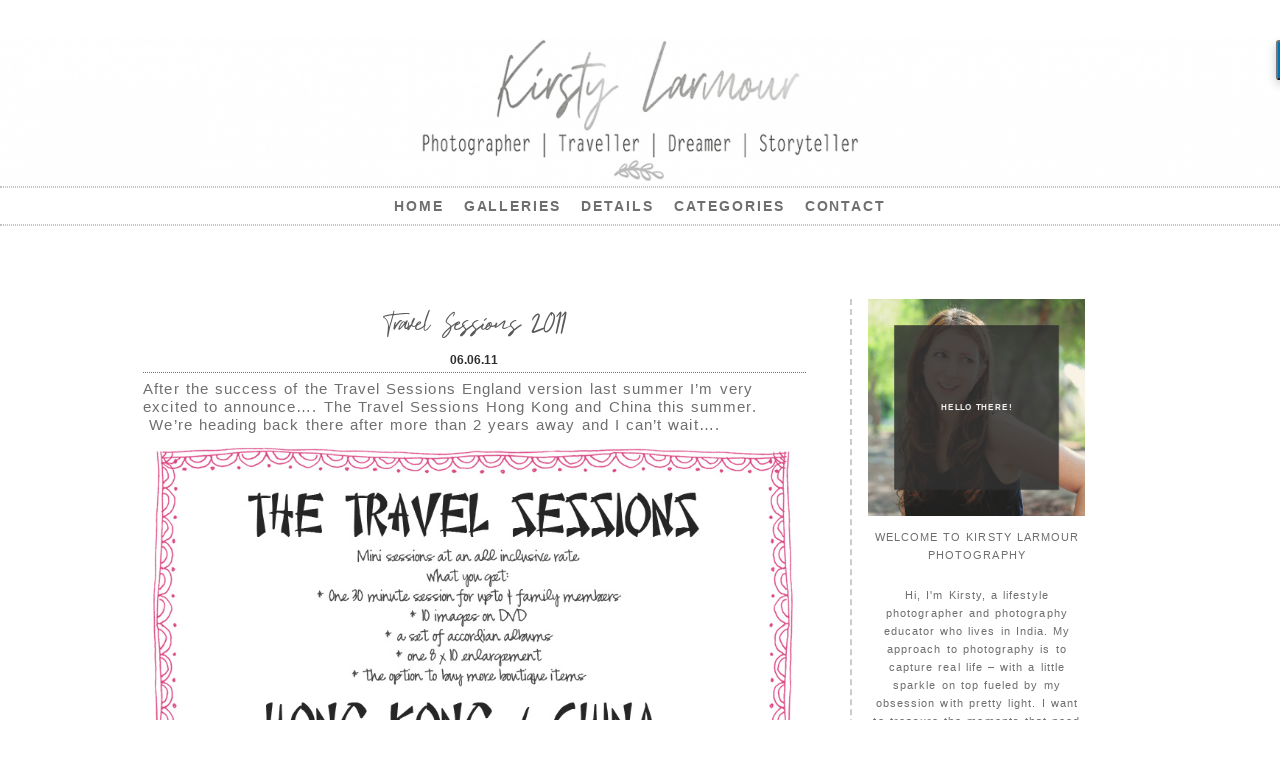

--- FILE ---
content_type: text/html; charset=utf8
request_url: https://kirstylarmourblog.com/2011/06/travel-sessions-2011/
body_size: 24640
content:
<!DOCTYPE html>
<html lang="en-GB"><!-- ProPhoto 6.21.17 -->
<head>
	<title>Travel Sessions 2011 - Kirsty Larmour Photography - Storytelling Photography Worldwide</title>
	<meta charset="UTF-8" />
	<meta http-equiv="X-UA-Compatible" content="IE=edge" />
	<meta name="keywords" content="Abu Dhabi Photography, Abu Dhabi Photographer, Abu Dhabi Family Photographer, Abu Dhabi Child &amp; Children's Photographer, Abu Dhabi Newborn Photographer, Abu Dhabi Maternity Photographer, Abu Dhabi Engagement Photographer, Abu Dhabi Wedding Photographer, Abu Dhabi commercial Photographer, United Arab Emirates Photographer" />
	<meta property="og:site_name" content="Kirsty Larmour Photography &#8211; Storytelling Photography Worldwide" />
	<meta property="og:type" content="article" />
	<meta property="og:title" content="Travel Sessions 2011" />
	<meta property="og:url" content="https://kirstylarmourblog.com/2011/06/travel-sessions-2011/" />
	<meta property="og:description" content="After the success of the Travel Sessions England version last summer I’m very excited to announce…. The Travel Sessions Hong Kong and China this summer.  We're heading back there after more than 2 years away and I can't wait…. please email for more details, Kirsty xx" />
	<meta property="og:image" content="http://kirstylarmourblog.com/wp-content/uploads/2011/06/travel-sessions2011.jpg" />
	<meta name="viewport" content="width=device-width,initial-scale=1" /><meta name='robots' content='index, follow, max-image-preview:large, max-snippet:-1, max-video-preview:-1' />

	<!-- This site is optimized with the Yoast SEO plugin v21.7 - https://yoast.com/wordpress/plugins/seo/ -->
	<meta name="description" content="Kirsty Larmour Photography" />
	<link rel="canonical" href="https://kirstylarmourblog.com/2011/06/travel-sessions-2011/" />
	<meta property="og:locale" content="en_GB" />
	<meta property="og:type" content="article" />
	<meta property="og:title" content="Travel Sessions 2011 - Kirsty Larmour Photography - Storytelling Photography Worldwide" />
	<meta property="og:description" content="Kirsty Larmour Photography" />
	<meta property="og:url" content="https://kirstylarmourblog.com/2011/06/travel-sessions-2011/" />
	<meta property="og:site_name" content="Kirsty Larmour Photography - Storytelling Photography Worldwide" />
	<meta property="article:publisher" content="https://www.facebook.com/KirstyLarmourPhotography" />
	<meta property="article:published_time" content="2011-06-06T18:35:46+00:00" />
	<meta property="og:image" content="http://kirstylarmourblog.com/wp-content/uploads/2011/06/travel-sessions2011.jpg" />
	<meta name="author" content="Kirsty Larmour" />
	<meta name="twitter:label1" content="Written by" />
	<meta name="twitter:data1" content="Kirsty Larmour" />
	<script type="application/ld+json" class="yoast-schema-graph">{"@context":"https://schema.org","@graph":[{"@type":"WebPage","@id":"https://kirstylarmourblog.com/2011/06/travel-sessions-2011/","url":"https://kirstylarmourblog.com/2011/06/travel-sessions-2011/","name":"Travel Sessions 2011 - Kirsty Larmour Photography - Storytelling Photography Worldwide","isPartOf":{"@id":"https://kirstylarmourblog.com/#website"},"primaryImageOfPage":{"@id":"https://kirstylarmourblog.com/2011/06/travel-sessions-2011/#primaryimage"},"image":{"@id":"https://kirstylarmourblog.com/2011/06/travel-sessions-2011/#primaryimage"},"thumbnailUrl":"http://kirstylarmourblog.com/wp-content/uploads/2011/06/travel-sessions2011.jpg","datePublished":"2011-06-06T18:35:46+00:00","dateModified":"2011-06-06T18:35:46+00:00","author":{"@id":"https://kirstylarmourblog.com/#/schema/person/5355a7bc15e13f8955408b0b0308377a"},"description":"Kirsty Larmour Photography","breadcrumb":{"@id":"https://kirstylarmourblog.com/2011/06/travel-sessions-2011/#breadcrumb"},"inLanguage":"en-GB","potentialAction":[{"@type":"ReadAction","target":["https://kirstylarmourblog.com/2011/06/travel-sessions-2011/"]}]},{"@type":"ImageObject","inLanguage":"en-GB","@id":"https://kirstylarmourblog.com/2011/06/travel-sessions-2011/#primaryimage","url":"http://kirstylarmourblog.com/wp-content/uploads/2011/06/travel-sessions2011.jpg","contentUrl":"http://kirstylarmourblog.com/wp-content/uploads/2011/06/travel-sessions2011.jpg"},{"@type":"BreadcrumbList","@id":"https://kirstylarmourblog.com/2011/06/travel-sessions-2011/#breadcrumb","itemListElement":[{"@type":"ListItem","position":1,"name":"Home","item":"https://kirstylarmourblog.com/"},{"@type":"ListItem","position":2,"name":"Travel Sessions 2011"}]},{"@type":"WebSite","@id":"https://kirstylarmourblog.com/#website","url":"https://kirstylarmourblog.com/","name":"Kirsty Larmour Photography - Storytelling Photography Worldwide","description":"Kirsty is an award winning storytelling photographer and photography educator - she captures families, newborns and those in love just as they are!","potentialAction":[{"@type":"SearchAction","target":{"@type":"EntryPoint","urlTemplate":"https://kirstylarmourblog.com/?s={search_term_string}"},"query-input":"required name=search_term_string"}],"inLanguage":"en-GB"},{"@type":"Person","@id":"https://kirstylarmourblog.com/#/schema/person/5355a7bc15e13f8955408b0b0308377a","name":"Kirsty Larmour","url":"https://kirstylarmourblog.com/author/kamlspice/"}]}</script>
	<!-- / Yoast SEO plugin. -->


<link rel='dns-prefetch' href='//cdn001.milotree.com' />
<link rel='dns-prefetch' href='//cdnjs.cloudflare.com' />
<script type="text/javascript">
/* <![CDATA[ */
window._wpemojiSettings = {"baseUrl":"https:\/\/s.w.org\/images\/core\/emoji\/14.0.0\/72x72\/","ext":".png","svgUrl":"https:\/\/s.w.org\/images\/core\/emoji\/14.0.0\/svg\/","svgExt":".svg","source":{"concatemoji":"https:\/\/kirstylarmourblog.com\/wp-includes\/js\/wp-emoji-release.min.js?ver=6.4.7"}};
/*! This file is auto-generated */
!function(i,n){var o,s,e;function c(e){try{var t={supportTests:e,timestamp:(new Date).valueOf()};sessionStorage.setItem(o,JSON.stringify(t))}catch(e){}}function p(e,t,n){e.clearRect(0,0,e.canvas.width,e.canvas.height),e.fillText(t,0,0);var t=new Uint32Array(e.getImageData(0,0,e.canvas.width,e.canvas.height).data),r=(e.clearRect(0,0,e.canvas.width,e.canvas.height),e.fillText(n,0,0),new Uint32Array(e.getImageData(0,0,e.canvas.width,e.canvas.height).data));return t.every(function(e,t){return e===r[t]})}function u(e,t,n){switch(t){case"flag":return n(e,"\ud83c\udff3\ufe0f\u200d\u26a7\ufe0f","\ud83c\udff3\ufe0f\u200b\u26a7\ufe0f")?!1:!n(e,"\ud83c\uddfa\ud83c\uddf3","\ud83c\uddfa\u200b\ud83c\uddf3")&&!n(e,"\ud83c\udff4\udb40\udc67\udb40\udc62\udb40\udc65\udb40\udc6e\udb40\udc67\udb40\udc7f","\ud83c\udff4\u200b\udb40\udc67\u200b\udb40\udc62\u200b\udb40\udc65\u200b\udb40\udc6e\u200b\udb40\udc67\u200b\udb40\udc7f");case"emoji":return!n(e,"\ud83e\udef1\ud83c\udffb\u200d\ud83e\udef2\ud83c\udfff","\ud83e\udef1\ud83c\udffb\u200b\ud83e\udef2\ud83c\udfff")}return!1}function f(e,t,n){var r="undefined"!=typeof WorkerGlobalScope&&self instanceof WorkerGlobalScope?new OffscreenCanvas(300,150):i.createElement("canvas"),a=r.getContext("2d",{willReadFrequently:!0}),o=(a.textBaseline="top",a.font="600 32px Arial",{});return e.forEach(function(e){o[e]=t(a,e,n)}),o}function t(e){var t=i.createElement("script");t.src=e,t.defer=!0,i.head.appendChild(t)}"undefined"!=typeof Promise&&(o="wpEmojiSettingsSupports",s=["flag","emoji"],n.supports={everything:!0,everythingExceptFlag:!0},e=new Promise(function(e){i.addEventListener("DOMContentLoaded",e,{once:!0})}),new Promise(function(t){var n=function(){try{var e=JSON.parse(sessionStorage.getItem(o));if("object"==typeof e&&"number"==typeof e.timestamp&&(new Date).valueOf()<e.timestamp+604800&&"object"==typeof e.supportTests)return e.supportTests}catch(e){}return null}();if(!n){if("undefined"!=typeof Worker&&"undefined"!=typeof OffscreenCanvas&&"undefined"!=typeof URL&&URL.createObjectURL&&"undefined"!=typeof Blob)try{var e="postMessage("+f.toString()+"("+[JSON.stringify(s),u.toString(),p.toString()].join(",")+"));",r=new Blob([e],{type:"text/javascript"}),a=new Worker(URL.createObjectURL(r),{name:"wpTestEmojiSupports"});return void(a.onmessage=function(e){c(n=e.data),a.terminate(),t(n)})}catch(e){}c(n=f(s,u,p))}t(n)}).then(function(e){for(var t in e)n.supports[t]=e[t],n.supports.everything=n.supports.everything&&n.supports[t],"flag"!==t&&(n.supports.everythingExceptFlag=n.supports.everythingExceptFlag&&n.supports[t]);n.supports.everythingExceptFlag=n.supports.everythingExceptFlag&&!n.supports.flag,n.DOMReady=!1,n.readyCallback=function(){n.DOMReady=!0}}).then(function(){return e}).then(function(){var e;n.supports.everything||(n.readyCallback(),(e=n.source||{}).concatemoji?t(e.concatemoji):e.wpemoji&&e.twemoji&&(t(e.twemoji),t(e.wpemoji)))}))}((window,document),window._wpemojiSettings);
/* ]]> */
</script>
<link rel='stylesheet' id='sbi_styles-css' href='https://kirstylarmourblog.com/wp-content/plugins/instagram-feed/css/sbi-styles.min.css?ver=6.2.6' type='text/css' media='all' />
<style id='wp-emoji-styles-inline-css' type='text/css'>

	img.wp-smiley, img.emoji {
		display: inline !important;
		border: none !important;
		box-shadow: none !important;
		height: 1em !important;
		width: 1em !important;
		margin: 0 0.07em !important;
		vertical-align: -0.1em !important;
		background: none !important;
		padding: 0 !important;
	}
</style>
<link rel='stylesheet' id='wp-block-library-css' href='https://kirstylarmourblog.com/wp-includes/css/dist/block-library/style.min.css?ver=6.4.7' type='text/css' media='all' />
<style id='classic-theme-styles-inline-css' type='text/css'>
/*! This file is auto-generated */
.wp-block-button__link{color:#fff;background-color:#32373c;border-radius:9999px;box-shadow:none;text-decoration:none;padding:calc(.667em + 2px) calc(1.333em + 2px);font-size:1.125em}.wp-block-file__button{background:#32373c;color:#fff;text-decoration:none}
</style>
<style id='global-styles-inline-css' type='text/css'>
body{--wp--preset--color--black: #000000;--wp--preset--color--cyan-bluish-gray: #abb8c3;--wp--preset--color--white: #ffffff;--wp--preset--color--pale-pink: #f78da7;--wp--preset--color--vivid-red: #cf2e2e;--wp--preset--color--luminous-vivid-orange: #ff6900;--wp--preset--color--luminous-vivid-amber: #fcb900;--wp--preset--color--light-green-cyan: #7bdcb5;--wp--preset--color--vivid-green-cyan: #00d084;--wp--preset--color--pale-cyan-blue: #8ed1fc;--wp--preset--color--vivid-cyan-blue: #0693e3;--wp--preset--color--vivid-purple: #9b51e0;--wp--preset--gradient--vivid-cyan-blue-to-vivid-purple: linear-gradient(135deg,rgba(6,147,227,1) 0%,rgb(155,81,224) 100%);--wp--preset--gradient--light-green-cyan-to-vivid-green-cyan: linear-gradient(135deg,rgb(122,220,180) 0%,rgb(0,208,130) 100%);--wp--preset--gradient--luminous-vivid-amber-to-luminous-vivid-orange: linear-gradient(135deg,rgba(252,185,0,1) 0%,rgba(255,105,0,1) 100%);--wp--preset--gradient--luminous-vivid-orange-to-vivid-red: linear-gradient(135deg,rgba(255,105,0,1) 0%,rgb(207,46,46) 100%);--wp--preset--gradient--very-light-gray-to-cyan-bluish-gray: linear-gradient(135deg,rgb(238,238,238) 0%,rgb(169,184,195) 100%);--wp--preset--gradient--cool-to-warm-spectrum: linear-gradient(135deg,rgb(74,234,220) 0%,rgb(151,120,209) 20%,rgb(207,42,186) 40%,rgb(238,44,130) 60%,rgb(251,105,98) 80%,rgb(254,248,76) 100%);--wp--preset--gradient--blush-light-purple: linear-gradient(135deg,rgb(255,206,236) 0%,rgb(152,150,240) 100%);--wp--preset--gradient--blush-bordeaux: linear-gradient(135deg,rgb(254,205,165) 0%,rgb(254,45,45) 50%,rgb(107,0,62) 100%);--wp--preset--gradient--luminous-dusk: linear-gradient(135deg,rgb(255,203,112) 0%,rgb(199,81,192) 50%,rgb(65,88,208) 100%);--wp--preset--gradient--pale-ocean: linear-gradient(135deg,rgb(255,245,203) 0%,rgb(182,227,212) 50%,rgb(51,167,181) 100%);--wp--preset--gradient--electric-grass: linear-gradient(135deg,rgb(202,248,128) 0%,rgb(113,206,126) 100%);--wp--preset--gradient--midnight: linear-gradient(135deg,rgb(2,3,129) 0%,rgb(40,116,252) 100%);--wp--preset--font-size--small: 13px;--wp--preset--font-size--medium: 20px;--wp--preset--font-size--large: 36px;--wp--preset--font-size--x-large: 42px;--wp--preset--spacing--20: 0.44rem;--wp--preset--spacing--30: 0.67rem;--wp--preset--spacing--40: 1rem;--wp--preset--spacing--50: 1.5rem;--wp--preset--spacing--60: 2.25rem;--wp--preset--spacing--70: 3.38rem;--wp--preset--spacing--80: 5.06rem;--wp--preset--shadow--natural: 6px 6px 9px rgba(0, 0, 0, 0.2);--wp--preset--shadow--deep: 12px 12px 50px rgba(0, 0, 0, 0.4);--wp--preset--shadow--sharp: 6px 6px 0px rgba(0, 0, 0, 0.2);--wp--preset--shadow--outlined: 6px 6px 0px -3px rgba(255, 255, 255, 1), 6px 6px rgba(0, 0, 0, 1);--wp--preset--shadow--crisp: 6px 6px 0px rgba(0, 0, 0, 1);}:where(.is-layout-flex){gap: 0.5em;}:where(.is-layout-grid){gap: 0.5em;}body .is-layout-flow > .alignleft{float: left;margin-inline-start: 0;margin-inline-end: 2em;}body .is-layout-flow > .alignright{float: right;margin-inline-start: 2em;margin-inline-end: 0;}body .is-layout-flow > .aligncenter{margin-left: auto !important;margin-right: auto !important;}body .is-layout-constrained > .alignleft{float: left;margin-inline-start: 0;margin-inline-end: 2em;}body .is-layout-constrained > .alignright{float: right;margin-inline-start: 2em;margin-inline-end: 0;}body .is-layout-constrained > .aligncenter{margin-left: auto !important;margin-right: auto !important;}body .is-layout-constrained > :where(:not(.alignleft):not(.alignright):not(.alignfull)){max-width: var(--wp--style--global--content-size);margin-left: auto !important;margin-right: auto !important;}body .is-layout-constrained > .alignwide{max-width: var(--wp--style--global--wide-size);}body .is-layout-flex{display: flex;}body .is-layout-flex{flex-wrap: wrap;align-items: center;}body .is-layout-flex > *{margin: 0;}body .is-layout-grid{display: grid;}body .is-layout-grid > *{margin: 0;}:where(.wp-block-columns.is-layout-flex){gap: 2em;}:where(.wp-block-columns.is-layout-grid){gap: 2em;}:where(.wp-block-post-template.is-layout-flex){gap: 1.25em;}:where(.wp-block-post-template.is-layout-grid){gap: 1.25em;}.has-black-color{color: var(--wp--preset--color--black) !important;}.has-cyan-bluish-gray-color{color: var(--wp--preset--color--cyan-bluish-gray) !important;}.has-white-color{color: var(--wp--preset--color--white) !important;}.has-pale-pink-color{color: var(--wp--preset--color--pale-pink) !important;}.has-vivid-red-color{color: var(--wp--preset--color--vivid-red) !important;}.has-luminous-vivid-orange-color{color: var(--wp--preset--color--luminous-vivid-orange) !important;}.has-luminous-vivid-amber-color{color: var(--wp--preset--color--luminous-vivid-amber) !important;}.has-light-green-cyan-color{color: var(--wp--preset--color--light-green-cyan) !important;}.has-vivid-green-cyan-color{color: var(--wp--preset--color--vivid-green-cyan) !important;}.has-pale-cyan-blue-color{color: var(--wp--preset--color--pale-cyan-blue) !important;}.has-vivid-cyan-blue-color{color: var(--wp--preset--color--vivid-cyan-blue) !important;}.has-vivid-purple-color{color: var(--wp--preset--color--vivid-purple) !important;}.has-black-background-color{background-color: var(--wp--preset--color--black) !important;}.has-cyan-bluish-gray-background-color{background-color: var(--wp--preset--color--cyan-bluish-gray) !important;}.has-white-background-color{background-color: var(--wp--preset--color--white) !important;}.has-pale-pink-background-color{background-color: var(--wp--preset--color--pale-pink) !important;}.has-vivid-red-background-color{background-color: var(--wp--preset--color--vivid-red) !important;}.has-luminous-vivid-orange-background-color{background-color: var(--wp--preset--color--luminous-vivid-orange) !important;}.has-luminous-vivid-amber-background-color{background-color: var(--wp--preset--color--luminous-vivid-amber) !important;}.has-light-green-cyan-background-color{background-color: var(--wp--preset--color--light-green-cyan) !important;}.has-vivid-green-cyan-background-color{background-color: var(--wp--preset--color--vivid-green-cyan) !important;}.has-pale-cyan-blue-background-color{background-color: var(--wp--preset--color--pale-cyan-blue) !important;}.has-vivid-cyan-blue-background-color{background-color: var(--wp--preset--color--vivid-cyan-blue) !important;}.has-vivid-purple-background-color{background-color: var(--wp--preset--color--vivid-purple) !important;}.has-black-border-color{border-color: var(--wp--preset--color--black) !important;}.has-cyan-bluish-gray-border-color{border-color: var(--wp--preset--color--cyan-bluish-gray) !important;}.has-white-border-color{border-color: var(--wp--preset--color--white) !important;}.has-pale-pink-border-color{border-color: var(--wp--preset--color--pale-pink) !important;}.has-vivid-red-border-color{border-color: var(--wp--preset--color--vivid-red) !important;}.has-luminous-vivid-orange-border-color{border-color: var(--wp--preset--color--luminous-vivid-orange) !important;}.has-luminous-vivid-amber-border-color{border-color: var(--wp--preset--color--luminous-vivid-amber) !important;}.has-light-green-cyan-border-color{border-color: var(--wp--preset--color--light-green-cyan) !important;}.has-vivid-green-cyan-border-color{border-color: var(--wp--preset--color--vivid-green-cyan) !important;}.has-pale-cyan-blue-border-color{border-color: var(--wp--preset--color--pale-cyan-blue) !important;}.has-vivid-cyan-blue-border-color{border-color: var(--wp--preset--color--vivid-cyan-blue) !important;}.has-vivid-purple-border-color{border-color: var(--wp--preset--color--vivid-purple) !important;}.has-vivid-cyan-blue-to-vivid-purple-gradient-background{background: var(--wp--preset--gradient--vivid-cyan-blue-to-vivid-purple) !important;}.has-light-green-cyan-to-vivid-green-cyan-gradient-background{background: var(--wp--preset--gradient--light-green-cyan-to-vivid-green-cyan) !important;}.has-luminous-vivid-amber-to-luminous-vivid-orange-gradient-background{background: var(--wp--preset--gradient--luminous-vivid-amber-to-luminous-vivid-orange) !important;}.has-luminous-vivid-orange-to-vivid-red-gradient-background{background: var(--wp--preset--gradient--luminous-vivid-orange-to-vivid-red) !important;}.has-very-light-gray-to-cyan-bluish-gray-gradient-background{background: var(--wp--preset--gradient--very-light-gray-to-cyan-bluish-gray) !important;}.has-cool-to-warm-spectrum-gradient-background{background: var(--wp--preset--gradient--cool-to-warm-spectrum) !important;}.has-blush-light-purple-gradient-background{background: var(--wp--preset--gradient--blush-light-purple) !important;}.has-blush-bordeaux-gradient-background{background: var(--wp--preset--gradient--blush-bordeaux) !important;}.has-luminous-dusk-gradient-background{background: var(--wp--preset--gradient--luminous-dusk) !important;}.has-pale-ocean-gradient-background{background: var(--wp--preset--gradient--pale-ocean) !important;}.has-electric-grass-gradient-background{background: var(--wp--preset--gradient--electric-grass) !important;}.has-midnight-gradient-background{background: var(--wp--preset--gradient--midnight) !important;}.has-small-font-size{font-size: var(--wp--preset--font-size--small) !important;}.has-medium-font-size{font-size: var(--wp--preset--font-size--medium) !important;}.has-large-font-size{font-size: var(--wp--preset--font-size--large) !important;}.has-x-large-font-size{font-size: var(--wp--preset--font-size--x-large) !important;}
.wp-block-navigation a:where(:not(.wp-element-button)){color: inherit;}
:where(.wp-block-post-template.is-layout-flex){gap: 1.25em;}:where(.wp-block-post-template.is-layout-grid){gap: 1.25em;}
:where(.wp-block-columns.is-layout-flex){gap: 2em;}:where(.wp-block-columns.is-layout-grid){gap: 2em;}
.wp-block-pullquote{font-size: 1.5em;line-height: 1.6;}
</style>
<script type="text/javascript" src="https://kirstylarmourblog.com/wp-includes/js/jquery/jquery.min.js?ver=3.7.1" id="jquery-core-js"></script>
<script type="text/javascript" src="https://kirstylarmourblog.com/wp-includes/js/jquery/jquery-migrate.min.js?ver=3.4.1" id="jquery-migrate-js"></script>
<script type="text/javascript" src="https://cdnjs.cloudflare.com/ajax/libs/picturefill/3.0.1/picturefill.min.js?ver=3.0.1" id="picturefill-js"></script>
<script type="text/javascript" src="https://kirstylarmourblog.com/wp-content/plugins/google-analyticator/external-tracking.min.js?ver=6.5.7" id="ga-external-tracking-js"></script>
<link rel="https://api.w.org/" href="https://kirstylarmourblog.com/wp-json/" /><link rel="alternate" type="application/json" href="https://kirstylarmourblog.com/wp-json/wp/v2/posts/2291" /><link rel="EditURI" type="application/rsd+xml" title="RSD" href="https://kirstylarmourblog.com/xmlrpc.php?rsd" />
<link rel='shortlink' href='https://kirstylarmourblog.com/?p=2291' />
<link rel="alternate" type="application/json+oembed" href="https://kirstylarmourblog.com/wp-json/oembed/1.0/embed?url=https%3A%2F%2Fkirstylarmourblog.com%2F2011%2F06%2Ftravel-sessions-2011%2F" />
<link rel="alternate" type="text/xml+oembed" href="https://kirstylarmourblog.com/wp-json/oembed/1.0/embed?url=https%3A%2F%2Fkirstylarmourblog.com%2F2011%2F06%2Ftravel-sessions-2011%2F&#038;format=xml" />

	<link href="//netdna.bootstrapcdn.com/font-awesome/4.5.0/css/font-awesome.css" rel="stylesheet">
<script type="text/javascript">
window.PROPHOTO || (window.PROPHOTO = {});
window.PROPHOTO.imgProtection = {"level":"clicks"};
</script>
<!-- Meta Pixel Code -->
<script type='text/javascript'>
!function(f,b,e,v,n,t,s){if(f.fbq)return;n=f.fbq=function(){n.callMethod?
n.callMethod.apply(n,arguments):n.queue.push(arguments)};if(!f._fbq)f._fbq=n;
n.push=n;n.loaded=!0;n.version='2.0';n.queue=[];t=b.createElement(e);t.async=!0;
t.src=v;s=b.getElementsByTagName(e)[0];s.parentNode.insertBefore(t,s)}(window,
document,'script','https://connect.facebook.net/en_US/fbevents.js?v=next');
</script>
<!-- End Meta Pixel Code -->

      <script type='text/javascript'>
        var url = window.location.origin + '?ob=open-bridge';
        fbq('set', 'openbridge', '494657872092972', url);
      </script>
    <script type='text/javascript'>fbq('init', '494657872092972', {}, {
    "agent": "wordpress-6.4.7-3.0.14"
})</script><script type='text/javascript'>
    fbq('track', 'PageView', []);
  </script>
<!-- Meta Pixel Code -->
<noscript>
<img height="1" width="1" style="display:none" alt="fbpx"
src="https://www.facebook.com/tr?id=494657872092972&ev=PageView&noscript=1" />
</noscript>
<!-- End Meta Pixel Code -->
<!-- Google Analytics Tracking by Google Analyticator 6.5.7 -->
<script type="text/javascript">
    var analyticsFileTypes = [];
    var analyticsSnippet = 'enabled';
    var analyticsEventTracking = 'enabled';
</script>
<script type="text/javascript">
	var _gaq = _gaq || [];
  
	_gaq.push(['_setAccount', 'UA-17976624-1']);
    _gaq.push(['_addDevId', 'i9k95']); // Google Analyticator App ID with Google
	_gaq.push(['_trackPageview']);

	(function() {
		var ga = document.createElement('script'); ga.type = 'text/javascript'; ga.async = true;
		                ga.src = ('https:' == document.location.protocol ? 'https://ssl' : 'http://www') + '.google-analytics.com/ga.js';
		                var s = document.getElementsByTagName('script')[0]; s.parentNode.insertBefore(ga, s);
	})();
</script>
<link rel="stylesheet" href="https://kirstylarmourblog.com/wp-content/uploads/pp/static/1067f6b6-502f-48c4-a4d3-3827ce12266a-1651828467.css" />
	<link rel="alternate" href="http://feeds.feedburner.com/KirstyLarmourPhotography-AbuDhabiLifestylePhotography" type="application/rss+xml" title="Kirsty Larmour Photography &#8211; Storytelling Photography Worldwide Posts RSS feed"/>
	<link rel="shortcut icon" href="https://kirstylarmourblog.com/wp-content/uploads/pp/images/1527438216-Kirsty Larmour Favicon.png"/>
	<link rel="pingback" href="https://kirstylarmourblog.com/xmlrpc.php"/>    </head>

<body id="body" class="post-template-default single single-post postid-2291 single-format-standard article-travel-sessions-2011 template-1067f6b6-502f-48c4-a4d3-3827ce12266a template-kirstys-blog-posts has-lazy-images no-js" data-template="1067f6b6-502f-48c4-a4d3-3827ce12266a">

        <div id="fb-root"></div>
        <script>
        (function(d, s, id) {
            var js, fjs = d.getElementsByTagName(s)[0];
            if (d.getElementById(id)) return;
            js = d.createElement(s); js.id = id;
            js.src = "//connect.facebook.net/en_US/sdk.js#xfbml=1&version=v2.4";
            fjs.parentNode.insertBefore(js, fjs);
        }(document, 'script', 'facebook-jssdk'));
    </script>
        <script type="text/javascript">
        (function(d, ua) {
            var iOS = ua.match(/iP(ad|hone)/i) ? ' is-iOS' : '';
            d.body.className = d.body.className.replace('no-js','js') + iOS;
        }(document, window.navigator.userAgent));
    </script>

    <nav id="alt-nav" data-direction="left" data-swiping="enabled" class="slideout-menu no-user-select sc is-left">
    <ul class="pp-menu-item-list">
        <li><a href="https://kirstylarmourblog.com/">HOME</a></li><li><a href="http://www.kirstylarmour.com/galleries/" target="_blank">Galleries</a></li><li class="has-children"><a href="http://kirstylarmour.com/details/">Details</a><ul><li><a href="https://kirstylarmourblog.com/about-kirsty-larmour-abu-dhabi-photographer/">Meet Kirsty</a></li><li><a href="https://kirstylarmourblog.com/learn-photography-with-kirsty-larmour/">Learn Photography</a></li><li><a href="https://kirstylarmourblog.com/details/">Session Details</a></li><li><a href="https://kirstylarmourblog.com/pricing/">Pricing</a></li><li><a href="https://kirstylarmourblog.com/frequently-asked-questions/">Frequently Asked Questions</a></li><li><a href="https://kirstylarmourblog.com/eco-statement/">Eco-Statement</a></li></ul></li><li class="has-children"><a href="">Categories</a><ul><li><a href="https://kirstylarmourblog.com/category/abu-dhabi/">Abu Dhabi</a></li><li><a href="https://kirstylarmourblog.com/category/abu-dhabi-photo/">Abu Dhabi Photography</a></li><li><a href="https://kirstylarmourblog.com/category/lifestyle-photogarphy/abu-dhabi-baby-photography/">Baby</a></li><li><a href="https://kirstylarmourblog.com/category/boutique/">Boutique</a></li><li><a href="https://kirstylarmourblog.com/category/charity/">Charity</a></li><li><a href="https://kirstylarmourblog.com/category/lifestyle-photogarphy/abu-dhabi-children-photography/">Children</a></li><li><a href="https://kirstylarmourblog.com/category/lifestyle-photogarphy/abu-dhabi-commercial-photography/">Commercial</a></li><li><a href="https://kirstylarmourblog.com/category/lifestyle-photogarphy/couples/">Couples</a></li><li><a href="https://kirstylarmourblog.com/category/lifestyle-photogarphy/desert/">Desert</a></li><li><a href="https://kirstylarmourblog.com/category/lifestyle-photogarphy/abu-dhabi-engagement-photography/">Engagement</a></li><li><a href="https://kirstylarmourblog.com/category/lifestyle-photogarphy/abu-dhabi-family-photography/">Family</a></li><li><a href="https://kirstylarmourblog.com/category/green-stuff/">Green Stuff</a></li><li><a href="https://kirstylarmourblog.com/category/photography-ideas-and-inspiration/">Ideas and Inspiration</a></li><li><a href="https://kirstylarmourblog.com/category/kirsty-larmour-photo-projects/in-this-moment/">In this Moment</a></li><li><a href="https://kirstylarmourblog.com/category/lifestyle-photogarphy/">Lifestyle Photography</a></li><li><a href="https://kirstylarmourblog.com/category/lifestyle-photogarphy/maternity-abu-dhabi-photographer/">Maternity</a></li><li><a href="https://kirstylarmourblog.com/category/kirsty-larmour-photo-projects/motherhood-stories/">My Motherhood Stories</a></li><li><a href="https://kirstylarmourblog.com/category/news/">News</a></li><li><a href="https://kirstylarmourblog.com/category/personal/">Personal</a></li><li><a href="https://kirstylarmourblog.com/category/kirsty-larmour-photo-projects/">Photo Projects</a></li><li><a href="https://kirstylarmourblog.com/category/photography-education/">Photography Education</a></li><li><a href="https://kirstylarmourblog.com/category/kirsty-larmour-photo-projects/pieces-of-life/">Pieces of Life</a></li><li><a href="https://kirstylarmourblog.com/category/kirsty-larmour-photo-projects/project-10/">Project 10</a></li><li><a href="https://kirstylarmourblog.com/category/lifestyle-photogarphy/abu-dhabi-senior-photography/">Seniors</a></li><li><a href="https://kirstylarmourblog.com/category/style-your-shoot/">Style your Shoot</a></li><li><a href="https://kirstylarmourblog.com/category/kirsty-larmour-photo-projects/the-one-into-2-project/">The One into 2 Project</a></li><li><a href="https://kirstylarmourblog.com/category/kirsty-larmour-abu-dhabi-travel-photography/">Travel</a></li><li><a href="https://kirstylarmourblog.com/category/lifestyle-photogarphy/abu-dhabi-wedding-photography/">Wedding</a></li><li><a href="https://kirstylarmourblog.com/category/kirsty-larmour-photo-projects/wish-you-were-here/">Wish You Were Here</a></li><li><a href="https://kirstylarmourblog.com/category/yorkshire/">Yorkshire</a></li></ul></li><li><a href="https://kirstylarmourblog.com/contact_kirsty/">Contact</a></li>    </ul>
</nav>

    <div id="faux-body">
    <div id="inner-body" class="container-fluid">

    <div class="row pp-template" id="template-1067f6b6-502f-48c4-a4d3-3827ce12266a">
    <div class="col-lg-12">
        <div class="pp-layout-entity pp-block block-header-block" id="block-493069f8-bffd-421b-bd92-3f2f2e3ef67a">
<div class="pp-layout-entity pp-row row" id="row-d0d00eef-abe7-440f-949e-a86dd18acc71">
    <div class="pp-layout-entity pp-column col-sm-12" id="column-aa99c460-a511-4189-a98b-1f8c4ccb1cde">
  <div class="pp-column-inner">
      <section id="pp-image-2" class="pp-component pp-widget pp-widget-pp-image pp-component-pp-image"><section>
<div class="pp-graphic" style="width:100%;max-width:1731px;margin-right:2%;">
    
    <a href="https://kirstylarmourblog.com/" target="_self">

    
    
        <img alt="Kirsty Larmour | International Photography Educator" class="" src="https://kirstylarmourblog.com/wp-content/uploads/pp/images/1527437504-Kirsty%20Larmour%20grey%20logo5%28pp_w768_h88%29.jpg" srcset="https://kirstylarmourblog.com/wp-content/uploads/pp/images/1527437504-Kirsty%20Larmour%20grey%20logo5%28pp_w480_h55%29.jpg 480w, https://kirstylarmourblog.com/wp-content/uploads/pp/images/1527437504-Kirsty%20Larmour%20grey%20logo5%28pp_w768_h88%29.jpg 768w, https://kirstylarmourblog.com/wp-content/uploads/pp/images/1527437504-Kirsty%20Larmour%20grey%20logo5%28pp_w992_h114%29.jpg 992w, https://kirstylarmourblog.com/wp-content/uploads/pp/images/1527437504-Kirsty%20Larmour%20grey%20logo5%28pp_w1200_h138%29.jpg 1200w, https://kirstylarmourblog.com/wp-content/uploads/pp/images/1527437504-Kirsty%20Larmour%20grey%20logo5%28pp_w1600_h184%29.jpg 1600w, https://kirstylarmourblog.com/wp-content/uploads/pp/images/1527437504-Kirsty%20Larmour%20grey%20logo5.jpg 1731w" data-pfsrcset="https://kirstylarmourblog.com/wp-content/uploads/pp/images/1527437504-Kirsty%20Larmour%20grey%20logo5%28pp_w480_h55%29.jpg 480w, https://kirstylarmourblog.com/wp-content/uploads/pp/images/1527437504-Kirsty%20Larmour%20grey%20logo5%28pp_w768_h88%29.jpg 768w, https://kirstylarmourblog.com/wp-content/uploads/pp/images/1527437504-Kirsty%20Larmour%20grey%20logo5%28pp_w992_h114%29.jpg 992w, https://kirstylarmourblog.com/wp-content/uploads/pp/images/1527437504-Kirsty%20Larmour%20grey%20logo5%28pp_w1200_h138%29.jpg 1200w, https://kirstylarmourblog.com/wp-content/uploads/pp/images/1527437504-Kirsty%20Larmour%20grey%20logo5%28pp_w1600_h184%29.jpg 1600w, https://kirstylarmourblog.com/wp-content/uploads/pp/images/1527437504-Kirsty%20Larmour%20grey%20logo5.jpg 1731w" sizes="(max-width: 1731px) 100vw, 1731px" />
    
    
    </a>

    
    </div></section>
</section>  </div>
</div>
</div>
<div class="pp-layout-entity pp-row row" id="row-cbfac523-ad22-480f-ab25-39326bb2933c">
    <div class="pp-layout-entity pp-column col-sm-12" id="column-150bb956-ca26-4e0c-9189-c5e78c638a68">
  <div class="pp-column-inner">
      <section id="pp-menu-1527499492" class="pp-component pp-component-pp-menu"><nav class="horizontal sc is-aligned-center">
    <ul>
        <li><a href="https://kirstylarmourblog.com/">HOME</a></li><li><a href="http://www.kirstylarmour.com/galleries/" target="_blank">Galleries</a></li><li class="has-children"><a href="http://kirstylarmour.com/details/">Details</a><ul><li><a href="https://kirstylarmourblog.com/about-kirsty-larmour-abu-dhabi-photographer/">Meet Kirsty</a></li><li><a href="https://kirstylarmourblog.com/learn-photography-with-kirsty-larmour/">Learn Photography</a></li><li><a href="https://kirstylarmourblog.com/details/">Session Details</a></li><li><a href="https://kirstylarmourblog.com/pricing/">Pricing</a></li><li><a href="https://kirstylarmourblog.com/frequently-asked-questions/">Frequently Asked Questions</a></li><li><a href="https://kirstylarmourblog.com/eco-statement/">Eco-Statement</a></li></ul></li><li class="has-children"><a href="">Categories</a><ul><li><a href="https://kirstylarmourblog.com/category/abu-dhabi/">Abu Dhabi</a></li><li><a href="https://kirstylarmourblog.com/category/abu-dhabi-photo/">Abu Dhabi Photography</a></li><li><a href="https://kirstylarmourblog.com/category/lifestyle-photogarphy/abu-dhabi-baby-photography/">Baby</a></li><li><a href="https://kirstylarmourblog.com/category/boutique/">Boutique</a></li><li><a href="https://kirstylarmourblog.com/category/charity/">Charity</a></li><li><a href="https://kirstylarmourblog.com/category/lifestyle-photogarphy/abu-dhabi-children-photography/">Children</a></li><li><a href="https://kirstylarmourblog.com/category/lifestyle-photogarphy/abu-dhabi-commercial-photography/">Commercial</a></li><li><a href="https://kirstylarmourblog.com/category/lifestyle-photogarphy/couples/">Couples</a></li><li><a href="https://kirstylarmourblog.com/category/lifestyle-photogarphy/desert/">Desert</a></li><li><a href="https://kirstylarmourblog.com/category/lifestyle-photogarphy/abu-dhabi-engagement-photography/">Engagement</a></li><li><a href="https://kirstylarmourblog.com/category/lifestyle-photogarphy/abu-dhabi-family-photography/">Family</a></li><li><a href="https://kirstylarmourblog.com/category/green-stuff/">Green Stuff</a></li><li><a href="https://kirstylarmourblog.com/category/photography-ideas-and-inspiration/">Ideas and Inspiration</a></li><li><a href="https://kirstylarmourblog.com/category/kirsty-larmour-photo-projects/in-this-moment/">In this Moment</a></li><li><a href="https://kirstylarmourblog.com/category/lifestyle-photogarphy/">Lifestyle Photography</a></li><li><a href="https://kirstylarmourblog.com/category/lifestyle-photogarphy/maternity-abu-dhabi-photographer/">Maternity</a></li><li><a href="https://kirstylarmourblog.com/category/kirsty-larmour-photo-projects/motherhood-stories/">My Motherhood Stories</a></li><li><a href="https://kirstylarmourblog.com/category/news/">News</a></li><li><a href="https://kirstylarmourblog.com/category/personal/">Personal</a></li><li><a href="https://kirstylarmourblog.com/category/kirsty-larmour-photo-projects/">Photo Projects</a></li><li><a href="https://kirstylarmourblog.com/category/photography-education/">Photography Education</a></li><li><a href="https://kirstylarmourblog.com/category/kirsty-larmour-photo-projects/pieces-of-life/">Pieces of Life</a></li><li><a href="https://kirstylarmourblog.com/category/kirsty-larmour-photo-projects/project-10/">Project 10</a></li><li><a href="https://kirstylarmourblog.com/category/lifestyle-photogarphy/abu-dhabi-senior-photography/">Seniors</a></li><li><a href="https://kirstylarmourblog.com/category/style-your-shoot/">Style your Shoot</a></li><li><a href="https://kirstylarmourblog.com/category/kirsty-larmour-photo-projects/the-one-into-2-project/">The One into 2 Project</a></li><li><a href="https://kirstylarmourblog.com/category/kirsty-larmour-abu-dhabi-travel-photography/">Travel</a></li><li><a href="https://kirstylarmourblog.com/category/lifestyle-photogarphy/abu-dhabi-wedding-photography/">Wedding</a></li><li><a href="https://kirstylarmourblog.com/category/kirsty-larmour-photo-projects/wish-you-were-here/">Wish You Were Here</a></li><li><a href="https://kirstylarmourblog.com/category/yorkshire/">Yorkshire</a></li></ul></li><li><a href="https://kirstylarmourblog.com/contact_kirsty/">Contact</a></li>    </ul>
</nav>

</section>  </div>
</div>
</div>
</div>
<div class="pp-layout-entity pp-block block-main-block" id="block-8dd05cc6-43ce-4917-a5f6-9e8f93e151b6">
<div class="pp-layout-entity pp-row row" id="row-de2f16eb-f4e4-43e8-8e46-fe8786ec03da">
    <div class="pp-layout-entity pp-column col-sm-9" id="column-afd0374d-1fa3-4cd3-860f-62bb7311a376">
  <div class="pp-column-inner">
      <article
    id="article-2291"
    class="post-2291 post type-post status-publish format-standard hentry category-news category-personal category-kirsty-larmour-abu-dhabi-travel-photography sc last-post"
>

    <div class="article-wrap sc content-bg">

        <div class="article-wrap-inner">

            <div class="article-header is-aligned-center" data-role="header"><div class="article-title-wrap"><h1 class="article-title entry-title">Travel Sessions 2011</h1></div><div class="article-meta article-meta-top"><span class="article-date article-meta-item">
				<time class="updated" datetime="2011-06-06">06.06.11 </time>
			</span></div></div><div class="article-content sc" data-role="content">

<p>After the success of the Travel Sessions England version last summer I’m very excited to announce…. The Travel Sessions Hong Kong and China this summer.  We’re heading back there after more than 2 years away and I can’t wait…. <img fetchpriority="high" decoding="async" class="aligncenter size-full wp-image-2292" title="travel-sessions2011" src="https://kirstylarmourblog.com/wp-content/uploads/2011/06/travel-sessions2011(pp_w768_h520).jpg" alt="" width="900" height="610" srcset="https://kirstylarmourblog.com/wp-content/uploads/2011/06/travel-sessions2011%28pp_w480_h325%29.jpg 480w,https://kirstylarmourblog.com/wp-content/uploads/2011/06/travel-sessions2011%28pp_w768_h520%29.jpg 768w,https://kirstylarmourblog.com/wp-content/uploads/2011/06/travel-sessions2011.jpg 900w" sizes="(max-width: 900px) 100vw, 900px">please email for more details, Kirsty xx</p>

</div><!-- .article-content -->

<p class="adjacent-posts-links navigation sc content-bg"><span class="prev-post-link-wrap"><a href="https://kirstylarmourblog.com/2011/05/explorer-abu-dhabi-child-photographer/" rel="prev"><span class="meta-nav">&laquo;</span> Explorer | Abu Dhabi Child Photographer</a></span><span class="next-post-link-wrap"><a href="https://kirstylarmourblog.com/2011/06/eyelashes-abu-dhabi-child-photographer/" rel="next">Eyelashes | Abu Dhabi Child Photographer <span class="meta-nav">&raquo;</span></a></span></p><ul class="pp-cta-group">
</ul>
        </div><!-- .article-wrap-inner -->

        <div class="article-footer"></div>

    </div><!-- .article-wrap -->

</article>
  </div>
</div>
<div class="pp-layout-entity pp-column col-sm-3" id="column-8c060d79-3bc7-4ddb-8e38-a5e3ce92f5e4">
  <div class="pp-column-inner">
      <section id="pp-image-1527326946" class="pp-component pp-widget pp-widget-pp-image pp-component-pp-image"><section>
<div class="pp-graphic" style="width:100%;max-width:800px;margin-right:2%;">
    
    
        <span id="tile-ca1cce54-03d3-4c71-82c0-2f6ca70a6f6f" class="pp-tile">
    <span class="pp-tile__layer pp-tile__layer--text" data-order="4">
    <span class="pp-tile__layer__inner font-percent-92de6297-84ed-44e1-880a-6daa9f6950ad">I'm Kirsty</span>
</span>
<span class="pp-tile__layer pp-tile__layer--text" data-order="3">
    <span class="pp-tile__layer__inner font-percent-92de6297-84ed-44e1-880a-6daa9f6950ad">Hello There!</span>
</span>
<span class="pp-tile__layer pp-tile__layer--shape" data-order="2">
    <span class="pp-tile__layer__inner"></span>
</span>
<span class="pp-tile__layer pp-tile__layer--image" data-order="1">
    <img alt="" class="pp-tile__layer__inner" src="https://kirstylarmourblog.com/wp-content/uploads/pp/images/1527328502-Kirsty%20Larmour%20Headshot%20800.jpg" /></span>
</span>

    
    
    </div></section>
</section><section id="pp-text-1527326958" class="pp-component pp-widget pp-widget-pp-text pp-component-pp-text"><p><sup>WELCOME TO KIRSTY LARMOUR PHOTOGRAPHY</sup></p>
<p><sup>Hi, I'm Kirsty, a lifestyle photographer and photography educator who lives in India. My approach to photography is to capture real life &ndash; with a little sparkle on top fueled by my obsession with pretty light. I want to treasure the moments that need to be remembered.</sup></p>
<p><sup>Grab a cup of tea and have a roam around my blog to see my photography style and ideas. (Check out the Details section up there on the menu bar, and the FAQ's for lots of info too). I post pictures on here from recent photo sessions, as well as some personal photo projects and some ramblings about life in general. Leave some love, check my page out over on Facebook to stay up to date, and come back again soon,</sup></p>
<p style="margin: 0px 0px 1.2em; padding: 0px; border: 0px; outline: 0px; font-size: 11px; font-family: Aleo, Arial, Helvetica, sans-serif; vertical-align: baseline; color: #565656; line-height: 1.5em; letter-spacing: 1px; text-align: center;">Kirsty xx</p></section><section id="pp-image-1527326978" class="pp-component pp-widget pp-widget-pp-image pp-component-pp-image"><h1 class="pp-widget-title">Be Social</h1><section>
<div class="pp-graphic" style="width:32%;max-width:35px;margin-right:2%;">
    
    <a href="https://www.facebook.com/KirstyLarmourPhotography/" target="_blank">

    
    
        <span id="tile-247d959a-9c14-4c81-abbd-3916d9306b04" class="pp-tile">
    <span class="pp-tile__layer pp-tile__layer--image" data-order="1">
    <img alt="" class="pp-tile__layer__inner" src="https://kirstylarmourblog.com/wp-content/uploads/pp/images/1527689640-Kirsty%20Larmour%20Facebook%20copy.png" /></span>
</span>

    
    
    </a>

    
    </div><div class="pp-graphic" style="width:32%;max-width:35px;margin-right:2%;">
    
    <a href="https://www.pinterest.com/kirstylarmour/" target="_blank">

    
    
        <span id="tile-6b898c13-bc06-4134-88cc-9250fbd768a1" class="pp-tile">
    <span class="pp-tile__layer pp-tile__layer--image" data-order="1">
    <img alt="" class="pp-tile__layer__inner" src="https://kirstylarmourblog.com/wp-content/uploads/pp/images/1527689663-Kirsty%20Larmour%20Pinterest%20copy.png" /></span>
</span>

    
    
    </a>

    
    </div><div class="pp-graphic" style="width:32%;max-width:35px;margin-right:2%;">
    
    <a href="https://instagram.com/kirstylarmour/" target="_blank">

    
    
        <span id="tile-2dc8c6eb-5406-4f8b-8710-ec668d5d6d16" class="pp-tile">
    <span class="pp-tile__layer pp-tile__layer--image" data-order="1">
    <img alt="" class="pp-tile__layer__inner lazyload" src="[data-uri]" data-src="https://kirstylarmourblog.com/wp-content/uploads/pp/images/1527689620-Kirsty%20Larmour%20instagram%20copy.png" /></span>
</span>

    
    
    </a>

    
    </div></section>
</section><section id="search-1527326997" class="pp-component pp-widget pp-widget-search pp-component-search"><form role="search" method="get" id="searchform" class="searchform" action="https://kirstylarmourblog.com/">
				<div>
					<label class="screen-reader-text" for="s">Search for:</label>
					<input type="text" value="" name="s" id="s" />
					<input type="submit" id="searchsubmit" value="Search" />
				</div>
			</form></section><section id="categories-1527327010" class="pp-component pp-widget pp-widget-categories pp-component-categories"><h1 class="pp-widget-title">Categories</h1>
			<ul>
					<li class="cat-item cat-item-7"><a href="https://kirstylarmourblog.com/category/abu-dhabi/">Abu Dhabi</a>
</li>
	<li class="cat-item cat-item-4"><a href="https://kirstylarmourblog.com/category/abu-dhabi-photo/">Abu Dhabi Photography</a>
</li>
	<li class="cat-item cat-item-17"><a href="https://kirstylarmourblog.com/category/boutique/">Boutique</a>
</li>
	<li class="cat-item cat-item-69"><a href="https://kirstylarmourblog.com/category/charity/">Charity</a>
</li>
	<li class="cat-item cat-item-14"><a href="https://kirstylarmourblog.com/category/green-stuff/">Green Stuff</a>
</li>
	<li class="cat-item cat-item-25"><a href="https://kirstylarmourblog.com/category/photography-ideas-and-inspiration/">Ideas and Inspiration</a>
</li>
	<li class="cat-item cat-item-11"><a href="https://kirstylarmourblog.com/category/lifestyle-photogarphy/">Lifestyle Photography</a>
<ul class='children'>
	<li class="cat-item cat-item-55"><a href="https://kirstylarmourblog.com/category/lifestyle-photogarphy/abu-dhabi-baby-photography/">Baby</a>
</li>
	<li class="cat-item cat-item-56"><a href="https://kirstylarmourblog.com/category/lifestyle-photogarphy/abu-dhabi-children-photography/">Children</a>
</li>
	<li class="cat-item cat-item-72"><a href="https://kirstylarmourblog.com/category/lifestyle-photogarphy/abu-dhabi-commercial-photography/">Commercial</a>
</li>
	<li class="cat-item cat-item-57"><a href="https://kirstylarmourblog.com/category/lifestyle-photogarphy/couples/">Couples</a>
</li>
	<li class="cat-item cat-item-193"><a href="https://kirstylarmourblog.com/category/lifestyle-photogarphy/desert/">Desert</a>
</li>
	<li class="cat-item cat-item-59"><a href="https://kirstylarmourblog.com/category/lifestyle-photogarphy/abu-dhabi-engagement-photography/">Engagement</a>
</li>
	<li class="cat-item cat-item-53"><a href="https://kirstylarmourblog.com/category/lifestyle-photogarphy/abu-dhabi-family-photography/">Family</a>
</li>
	<li class="cat-item cat-item-52"><a href="https://kirstylarmourblog.com/category/lifestyle-photogarphy/maternity-abu-dhabi-photographer/">Maternity</a>
</li>
	<li class="cat-item cat-item-85"><a href="https://kirstylarmourblog.com/category/lifestyle-photogarphy/abu-dhabi-senior-photography/">Seniors</a>
</li>
	<li class="cat-item cat-item-58"><a href="https://kirstylarmourblog.com/category/lifestyle-photogarphy/abu-dhabi-wedding-photography/">Wedding</a>
</li>
</ul>
</li>
	<li class="cat-item cat-item-21"><a href="https://kirstylarmourblog.com/category/news/">News</a>
</li>
	<li class="cat-item cat-item-3"><a href="https://kirstylarmourblog.com/category/personal/">Personal</a>
</li>
	<li class="cat-item cat-item-83"><a href="https://kirstylarmourblog.com/category/kirsty-larmour-photo-projects/">Photo Projects</a>
<ul class='children'>
	<li class="cat-item cat-item-107"><a href="https://kirstylarmourblog.com/category/kirsty-larmour-photo-projects/in-this-moment/">In this Moment</a>
</li>
	<li class="cat-item cat-item-108"><a href="https://kirstylarmourblog.com/category/kirsty-larmour-photo-projects/motherhood-stories/">My Motherhood Stories</a>
</li>
	<li class="cat-item cat-item-146"><a href="https://kirstylarmourblog.com/category/kirsty-larmour-photo-projects/pieces-of-life/">Pieces of Life</a>
</li>
	<li class="cat-item cat-item-81"><a href="https://kirstylarmourblog.com/category/kirsty-larmour-photo-projects/project-10/">Project 10</a>
</li>
	<li class="cat-item cat-item-106"><a href="https://kirstylarmourblog.com/category/kirsty-larmour-photo-projects/the-one-into-2-project/">The One into 2 Project</a>
</li>
	<li class="cat-item cat-item-355"><a href="https://kirstylarmourblog.com/category/kirsty-larmour-photo-projects/wish-you-were-here/">Wish You Were Here</a>
</li>
</ul>
</li>
	<li class="cat-item cat-item-257"><a href="https://kirstylarmourblog.com/category/photography-education/">Photography Education</a>
</li>
	<li class="cat-item cat-item-28"><a href="https://kirstylarmourblog.com/category/style-your-shoot/">Style your Shoot</a>
</li>
	<li class="cat-item cat-item-10"><a href="https://kirstylarmourblog.com/category/kirsty-larmour-abu-dhabi-travel-photography/">Travel</a>
</li>
	<li class="cat-item cat-item-399"><a href="https://kirstylarmourblog.com/category/yorkshire/">Yorkshire</a>
</li>
			</ul>

			</section><section id="pp-facebook-page-1527328982" class="pp-component pp-widget pp-widget-pp-facebook-page pp-component-pp-facebook-page"><div
    class="fb-page is-widget-loading"
    data-href="https://www.facebook.com/KirstyLarmourPhotography/"
    data-width=""
    data-height=""
    data-hide-cover="false"
    data-show-facepile="true"
    data-show-posts="1"
    style="width: 350px;">
        <div class="fb-xfbml-parse-ignore"></div>
</div>
</section><section id="pp-text-1527329572" class="pp-component pp-widget pp-widget-pp-text pp-component-pp-text"><h1 class="pp-widget-title">Kirsty on Instagram</h1><p>
<div id="sb_instagram"  class="sbi sbi_mob_col_1 sbi_tab_col_2 sbi_col_3 sbi_width_resp" style="padding-bottom: 4px;width: 100%;" data-feedid="*1"  data-res="auto" data-cols="3" data-colsmobile="1" data-colstablet="2" data-num="9" data-nummobile="" data-shortcode-atts="{&quot;feed&quot;:&quot;1&quot;}"  data-postid="2291" data-locatornonce="e97c82d30f" data-sbi-flags="favorLocal">
	<div class="sb_instagram_header "  style="padding: 2px;padding-bottom: 0; margin-bottom: 10px;"  >
	<a href="https://www.instagram.com/kirstylarmour/" target="_blank" rel="nofollow noopener"  title="@kirstylarmour" class="sbi_header_link">
		<div class="sbi_header_text sbi_no_bio">
			
			<h3>kirstylarmour</h3>
					</div>

					<div class="sbi_header_img"  data-avatar-url="https://scontent-fra5-1.xx.fbcdn.net/v/t51.2885-15/84574027_1319736941549662_7184796793702449152_n.jpg?_nc_cat=110&ccb=1-7&_nc_sid=7d201b&_nc_ohc=FWaKJrIzNI8Q7kNvgFoWL2Z&_nc_zt=23&_nc_ht=scontent-fra5-1.xx&edm=AL-3X8kEAAAA&oh=00_AYArt_0Z4U9jeQFt4ww29ax2N_RTXwejPqWyULmUYNCvSw&oe=679DF6DE">
									<div class="sbi_header_img_hover"  ><svg class="sbi_new_logo fa-instagram fa-w-14" aria-hidden="true" data-fa-processed="" aria-label="Instagram" data-prefix="fab" data-icon="instagram" role="img" viewBox="0 0 448 512">
	                <path fill="currentColor" d="M224.1 141c-63.6 0-114.9 51.3-114.9 114.9s51.3 114.9 114.9 114.9S339 319.5 339 255.9 287.7 141 224.1 141zm0 189.6c-41.1 0-74.7-33.5-74.7-74.7s33.5-74.7 74.7-74.7 74.7 33.5 74.7 74.7-33.6 74.7-74.7 74.7zm146.4-194.3c0 14.9-12 26.8-26.8 26.8-14.9 0-26.8-12-26.8-26.8s12-26.8 26.8-26.8 26.8 12 26.8 26.8zm76.1 27.2c-1.7-35.9-9.9-67.7-36.2-93.9-26.2-26.2-58-34.4-93.9-36.2-37-2.1-147.9-2.1-184.9 0-35.8 1.7-67.6 9.9-93.9 36.1s-34.4 58-36.2 93.9c-2.1 37-2.1 147.9 0 184.9 1.7 35.9 9.9 67.7 36.2 93.9s58 34.4 93.9 36.2c37 2.1 147.9 2.1 184.9 0 35.9-1.7 67.7-9.9 93.9-36.2 26.2-26.2 34.4-58 36.2-93.9 2.1-37 2.1-147.8 0-184.8zM398.8 388c-7.8 19.6-22.9 34.7-42.6 42.6-29.5 11.7-99.5 9-132.1 9s-102.7 2.6-132.1-9c-19.6-7.8-34.7-22.9-42.6-42.6-11.7-29.5-9-99.5-9-132.1s-2.6-102.7 9-132.1c7.8-19.6 22.9-34.7 42.6-42.6 29.5-11.7 99.5-9 132.1-9s102.7-2.6 132.1 9c19.6 7.8 34.7 22.9 42.6 42.6 11.7 29.5 9 99.5 9 132.1s2.7 102.7-9 132.1z"></path>
	            </svg></div>
					<img  src="https://kirstylarmourblog.com/wp-content/uploads/sb-instagram-feed-images/kirstylarmour.jpg" alt="Kirsty | Photographic Storyteller & Creative Mentor" width="50" height="50">
											</div>
		
	</a>
</div>

    <div id="sbi_images"  style="padding: 2px;">
		<div class="sbi_item sbi_type_carousel sbi_new sbi_transition" id="sbi_18262405924282379" data-date="1737996894">
    <div class="sbi_photo_wrap">
        <a class="sbi_photo" href="https://www.instagram.com/p/DFViPRWzehG/" target="_blank" rel="noopener nofollow" data-full-res="https://scontent-fra5-2.cdninstagram.com/v/t51.75761-15/475335400_18480496402018460_5309613421485172509_n.jpg?stp=dst-jpg_e35_tt6&#038;_nc_cat=107&#038;ccb=1-7&#038;_nc_sid=18de74&#038;_nc_ohc=5aFIIQJygnIQ7kNvgFVZ4qA&#038;_nc_zt=23&#038;_nc_ht=scontent-fra5-2.cdninstagram.com&#038;edm=AM6HXa8EAAAA&#038;_nc_gid=Ax0lcieScB30zQiYQd9_CAi&#038;oh=00_AYB_sqXOwV1h0W5qpGA0JoYisroIkRyS_JGTMG5GRajKww&#038;oe=679DE48F" data-img-src-set="{&quot;d&quot;:&quot;https:\/\/scontent-fra5-2.cdninstagram.com\/v\/t51.75761-15\/475335400_18480496402018460_5309613421485172509_n.jpg?stp=dst-jpg_e35_tt6&amp;_nc_cat=107&amp;ccb=1-7&amp;_nc_sid=18de74&amp;_nc_ohc=5aFIIQJygnIQ7kNvgFVZ4qA&amp;_nc_zt=23&amp;_nc_ht=scontent-fra5-2.cdninstagram.com&amp;edm=AM6HXa8EAAAA&amp;_nc_gid=Ax0lcieScB30zQiYQd9_CAi&amp;oh=00_AYB_sqXOwV1h0W5qpGA0JoYisroIkRyS_JGTMG5GRajKww&amp;oe=679DE48F&quot;,&quot;150&quot;:&quot;https:\/\/scontent-fra5-2.cdninstagram.com\/v\/t51.75761-15\/475335400_18480496402018460_5309613421485172509_n.jpg?stp=dst-jpg_e35_tt6&amp;_nc_cat=107&amp;ccb=1-7&amp;_nc_sid=18de74&amp;_nc_ohc=5aFIIQJygnIQ7kNvgFVZ4qA&amp;_nc_zt=23&amp;_nc_ht=scontent-fra5-2.cdninstagram.com&amp;edm=AM6HXa8EAAAA&amp;_nc_gid=Ax0lcieScB30zQiYQd9_CAi&amp;oh=00_AYB_sqXOwV1h0W5qpGA0JoYisroIkRyS_JGTMG5GRajKww&amp;oe=679DE48F&quot;,&quot;320&quot;:&quot;https:\/\/scontent-fra5-2.cdninstagram.com\/v\/t51.75761-15\/475335400_18480496402018460_5309613421485172509_n.jpg?stp=dst-jpg_e35_tt6&amp;_nc_cat=107&amp;ccb=1-7&amp;_nc_sid=18de74&amp;_nc_ohc=5aFIIQJygnIQ7kNvgFVZ4qA&amp;_nc_zt=23&amp;_nc_ht=scontent-fra5-2.cdninstagram.com&amp;edm=AM6HXa8EAAAA&amp;_nc_gid=Ax0lcieScB30zQiYQd9_CAi&amp;oh=00_AYB_sqXOwV1h0W5qpGA0JoYisroIkRyS_JGTMG5GRajKww&amp;oe=679DE48F&quot;,&quot;640&quot;:&quot;https:\/\/scontent-fra5-2.cdninstagram.com\/v\/t51.75761-15\/475335400_18480496402018460_5309613421485172509_n.jpg?stp=dst-jpg_e35_tt6&amp;_nc_cat=107&amp;ccb=1-7&amp;_nc_sid=18de74&amp;_nc_ohc=5aFIIQJygnIQ7kNvgFVZ4qA&amp;_nc_zt=23&amp;_nc_ht=scontent-fra5-2.cdninstagram.com&amp;edm=AM6HXa8EAAAA&amp;_nc_gid=Ax0lcieScB30zQiYQd9_CAi&amp;oh=00_AYB_sqXOwV1h0W5qpGA0JoYisroIkRyS_JGTMG5GRajKww&amp;oe=679DE48F&quot;}">
            <span class="sbi-screenreader">Pilgrims coming and going everywhere. 400 million </span>
            <svg class="svg-inline--fa fa-clone fa-w-16 sbi_lightbox_carousel_icon" aria-hidden="true" aria-label="Clone" data-fa-proƒcessed="" data-prefix="far" data-icon="clone" role="img" xmlns="http://www.w3.org/2000/svg" viewBox="0 0 512 512">
	                <path fill="currentColor" d="M464 0H144c-26.51 0-48 21.49-48 48v48H48c-26.51 0-48 21.49-48 48v320c0 26.51 21.49 48 48 48h320c26.51 0 48-21.49 48-48v-48h48c26.51 0 48-21.49 48-48V48c0-26.51-21.49-48-48-48zM362 464H54a6 6 0 0 1-6-6V150a6 6 0 0 1 6-6h42v224c0 26.51 21.49 48 48 48h224v42a6 6 0 0 1-6 6zm96-96H150a6 6 0 0 1-6-6V54a6 6 0 0 1 6-6h308a6 6 0 0 1 6 6v308a6 6 0 0 1-6 6z"></path>
	            </svg>	                    <img src="https://kirstylarmourblog.com/wp-content/plugins/instagram-feed/img/placeholder.png" alt="Pilgrims coming and going everywhere. 400 million of them over the space of 45 days results in a lot of people, carrying belongings on heads or showing them into autorickshaws. It’s non stop movement. Not to mention the mass of people walking kilometres to the rivers on the days when it’s auspicious to take a bath. 

—————
We are a group of @clickprophotographers who come together to share the love of the cities we live in. Capturing the beauty, changes, sounds, colours and scenes of the cities we currently feel at home in or visit. 

We invite you to follow our loop round as we share a little more about the places we photographed. Next up in #citylifeloop is #clickproelite @saranyas_silhouettes 

#mahakumbh2025 
#clickproelite
#creativityonthefly 
#delhiexpat
#expatindia">
        </a>
    </div>
</div><div class="sbi_item sbi_type_image sbi_new sbi_transition" id="sbi_17997033581738996" data-date="1737684000">
    <div class="sbi_photo_wrap">
        <a class="sbi_photo" href="https://www.instagram.com/p/DFMNhP9TWw_/" target="_blank" rel="noopener nofollow" data-full-res="https://scontent-fra5-2.cdninstagram.com/v/t51.75761-15/474755507_18479805322018460_5944789577641523650_n.jpg?stp=dst-jpg_e35_tt6&#038;_nc_cat=106&#038;ccb=1-7&#038;_nc_sid=18de74&#038;_nc_ohc=_KpfzWphvbEQ7kNvgFtCcE3&#038;_nc_zt=23&#038;_nc_ht=scontent-fra5-2.cdninstagram.com&#038;edm=AM6HXa8EAAAA&#038;_nc_gid=Ax0lcieScB30zQiYQd9_CAi&#038;oh=00_AYD5FbWCclMRiyCS_Ph5ukicIlmMiWhtMvvzZYwq1z8kEg&#038;oe=679E0381" data-img-src-set="{&quot;d&quot;:&quot;https:\/\/scontent-fra5-2.cdninstagram.com\/v\/t51.75761-15\/474755507_18479805322018460_5944789577641523650_n.jpg?stp=dst-jpg_e35_tt6&amp;_nc_cat=106&amp;ccb=1-7&amp;_nc_sid=18de74&amp;_nc_ohc=_KpfzWphvbEQ7kNvgFtCcE3&amp;_nc_zt=23&amp;_nc_ht=scontent-fra5-2.cdninstagram.com&amp;edm=AM6HXa8EAAAA&amp;_nc_gid=Ax0lcieScB30zQiYQd9_CAi&amp;oh=00_AYD5FbWCclMRiyCS_Ph5ukicIlmMiWhtMvvzZYwq1z8kEg&amp;oe=679E0381&quot;,&quot;150&quot;:&quot;https:\/\/scontent-fra5-2.cdninstagram.com\/v\/t51.75761-15\/474755507_18479805322018460_5944789577641523650_n.jpg?stp=dst-jpg_e35_tt6&amp;_nc_cat=106&amp;ccb=1-7&amp;_nc_sid=18de74&amp;_nc_ohc=_KpfzWphvbEQ7kNvgFtCcE3&amp;_nc_zt=23&amp;_nc_ht=scontent-fra5-2.cdninstagram.com&amp;edm=AM6HXa8EAAAA&amp;_nc_gid=Ax0lcieScB30zQiYQd9_CAi&amp;oh=00_AYD5FbWCclMRiyCS_Ph5ukicIlmMiWhtMvvzZYwq1z8kEg&amp;oe=679E0381&quot;,&quot;320&quot;:&quot;https:\/\/scontent-fra5-2.cdninstagram.com\/v\/t51.75761-15\/474755507_18479805322018460_5944789577641523650_n.jpg?stp=dst-jpg_e35_tt6&amp;_nc_cat=106&amp;ccb=1-7&amp;_nc_sid=18de74&amp;_nc_ohc=_KpfzWphvbEQ7kNvgFtCcE3&amp;_nc_zt=23&amp;_nc_ht=scontent-fra5-2.cdninstagram.com&amp;edm=AM6HXa8EAAAA&amp;_nc_gid=Ax0lcieScB30zQiYQd9_CAi&amp;oh=00_AYD5FbWCclMRiyCS_Ph5ukicIlmMiWhtMvvzZYwq1z8kEg&amp;oe=679E0381&quot;,&quot;640&quot;:&quot;https:\/\/scontent-fra5-2.cdninstagram.com\/v\/t51.75761-15\/474755507_18479805322018460_5944789577641523650_n.jpg?stp=dst-jpg_e35_tt6&amp;_nc_cat=106&amp;ccb=1-7&amp;_nc_sid=18de74&amp;_nc_ohc=_KpfzWphvbEQ7kNvgFtCcE3&amp;_nc_zt=23&amp;_nc_ht=scontent-fra5-2.cdninstagram.com&amp;edm=AM6HXa8EAAAA&amp;_nc_gid=Ax0lcieScB30zQiYQd9_CAi&amp;oh=00_AYD5FbWCclMRiyCS_Ph5ukicIlmMiWhtMvvzZYwq1z8kEg&amp;oe=679E0381&quot;}">
            <span class="sbi-screenreader">The sacred spot, the Triveni Sangam, the confluenc</span>
            	                    <img src="https://kirstylarmourblog.com/wp-content/plugins/instagram-feed/img/placeholder.png" alt="The sacred spot, the Triveni Sangam, the confluence of 3 mighty rivers. Layers and layers of people. 15 million with us when we were there. How do you find the words to describe it? And how can an image portray that intensity? 5 photo layers to represent it, the Yamuna, the Ganges and the Saraswati embedded throughout them. 

#mahakumbh2025 

“I’m not crazy, my reality is just different from others”.
Alice in Wonderland.

Welcome to our #multipleexposureloop. We are artists getting together to share our common love for multiple exposures! Next up is @kdokoza 

#creativityonthefly
#clickproelite 

We are a group of artists who are experimenting with creating double exposures, fusing, blending and bringing a little magic to our images.⁠ ⁠This is week 4 of my 52 week double exposures #fusedbyme challenge 😊
⠀⠀⠀⠀⠀⠀⁠
To see all of our wonderful work head to the hashtag #fusedbyme_2025week4">
        </a>
    </div>
</div><div class="sbi_item sbi_type_carousel sbi_new sbi_transition" id="sbi_18055932910956611" data-date="1737489600">
    <div class="sbi_photo_wrap">
        <a class="sbi_photo" href="https://www.instagram.com/p/DFGarjszcjR/" target="_blank" rel="noopener nofollow" data-full-res="https://scontent-fra5-2.cdninstagram.com/v/t51.29350-15/474593676_1116845899704823_4978378604016431419_n.jpg?stp=dst-jpg_e35_tt6&#038;_nc_cat=107&#038;ccb=1-7&#038;_nc_sid=18de74&#038;_nc_ohc=_IPR21YhKacQ7kNvgGA7ZMa&#038;_nc_zt=23&#038;_nc_ht=scontent-fra5-2.cdninstagram.com&#038;edm=AM6HXa8EAAAA&#038;_nc_gid=Ax0lcieScB30zQiYQd9_CAi&#038;oh=00_AYCDBztc9ntOZUfPK8-PhMkJZ0sIqQyDZoG_gNan31F_AQ&#038;oe=679DD4D9" data-img-src-set="{&quot;d&quot;:&quot;https:\/\/scontent-fra5-2.cdninstagram.com\/v\/t51.29350-15\/474593676_1116845899704823_4978378604016431419_n.jpg?stp=dst-jpg_e35_tt6&amp;_nc_cat=107&amp;ccb=1-7&amp;_nc_sid=18de74&amp;_nc_ohc=_IPR21YhKacQ7kNvgGA7ZMa&amp;_nc_zt=23&amp;_nc_ht=scontent-fra5-2.cdninstagram.com&amp;edm=AM6HXa8EAAAA&amp;_nc_gid=Ax0lcieScB30zQiYQd9_CAi&amp;oh=00_AYCDBztc9ntOZUfPK8-PhMkJZ0sIqQyDZoG_gNan31F_AQ&amp;oe=679DD4D9&quot;,&quot;150&quot;:&quot;https:\/\/scontent-fra5-2.cdninstagram.com\/v\/t51.29350-15\/474593676_1116845899704823_4978378604016431419_n.jpg?stp=dst-jpg_e35_tt6&amp;_nc_cat=107&amp;ccb=1-7&amp;_nc_sid=18de74&amp;_nc_ohc=_IPR21YhKacQ7kNvgGA7ZMa&amp;_nc_zt=23&amp;_nc_ht=scontent-fra5-2.cdninstagram.com&amp;edm=AM6HXa8EAAAA&amp;_nc_gid=Ax0lcieScB30zQiYQd9_CAi&amp;oh=00_AYCDBztc9ntOZUfPK8-PhMkJZ0sIqQyDZoG_gNan31F_AQ&amp;oe=679DD4D9&quot;,&quot;320&quot;:&quot;https:\/\/scontent-fra5-2.cdninstagram.com\/v\/t51.29350-15\/474593676_1116845899704823_4978378604016431419_n.jpg?stp=dst-jpg_e35_tt6&amp;_nc_cat=107&amp;ccb=1-7&amp;_nc_sid=18de74&amp;_nc_ohc=_IPR21YhKacQ7kNvgGA7ZMa&amp;_nc_zt=23&amp;_nc_ht=scontent-fra5-2.cdninstagram.com&amp;edm=AM6HXa8EAAAA&amp;_nc_gid=Ax0lcieScB30zQiYQd9_CAi&amp;oh=00_AYCDBztc9ntOZUfPK8-PhMkJZ0sIqQyDZoG_gNan31F_AQ&amp;oe=679DD4D9&quot;,&quot;640&quot;:&quot;https:\/\/scontent-fra5-2.cdninstagram.com\/v\/t51.29350-15\/474593676_1116845899704823_4978378604016431419_n.jpg?stp=dst-jpg_e35_tt6&amp;_nc_cat=107&amp;ccb=1-7&amp;_nc_sid=18de74&amp;_nc_ohc=_IPR21YhKacQ7kNvgGA7ZMa&amp;_nc_zt=23&amp;_nc_ht=scontent-fra5-2.cdninstagram.com&amp;edm=AM6HXa8EAAAA&amp;_nc_gid=Ax0lcieScB30zQiYQd9_CAi&amp;oh=00_AYCDBztc9ntOZUfPK8-PhMkJZ0sIqQyDZoG_gNan31F_AQ&amp;oe=679DD4D9&quot;}">
            <span class="sbi-screenreader">How do you emotionally process being part of a pil</span>
            <svg class="svg-inline--fa fa-clone fa-w-16 sbi_lightbox_carousel_icon" aria-hidden="true" aria-label="Clone" data-fa-proƒcessed="" data-prefix="far" data-icon="clone" role="img" xmlns="http://www.w3.org/2000/svg" viewBox="0 0 512 512">
	                <path fill="currentColor" d="M464 0H144c-26.51 0-48 21.49-48 48v48H48c-26.51 0-48 21.49-48 48v320c0 26.51 21.49 48 48 48h320c26.51 0 48-21.49 48-48v-48h48c26.51 0 48-21.49 48-48V48c0-26.51-21.49-48-48-48zM362 464H54a6 6 0 0 1-6-6V150a6 6 0 0 1 6-6h42v224c0 26.51 21.49 48 48 48h224v42a6 6 0 0 1-6 6zm96-96H150a6 6 0 0 1-6-6V54a6 6 0 0 1 6-6h308a6 6 0 0 1 6 6v308a6 6 0 0 1-6 6z"></path>
	            </svg>	                    <img src="https://kirstylarmourblog.com/wp-content/plugins/instagram-feed/img/placeholder.png" alt="How do you emotionally process being part of a pilgrimage made by 400 million people, which only happens once every 144 years, takes place over 45 days, and has a temporary city built which covers over 3,000 acres? 

I’m honestly still not quite sure, but I’m starting with misty mornings which fooled us into disbelief about the number of other people there were around us. There were people walking around, but invisible until a few feet from us. We could hear chanting and music from the akharas and yet barely knew they were there. We knew the mighty Ganga flowed beside us, and in the day she provided a compass. But in the fog we could almost believe we were there alone. A most mysterious and disorienting feeling, let alone in the midst of this huge spiritual mela. 

“Have in your mind ‘you are the most intelligent person in the world,’ and go get what you want.” -Sonia Guimaraes 

📸

Our community of @clickprophotographers have come together to amplify our voice as women photographers. Next up is @sixteenmilesout 

To see more work from our amazing Click Pro Elites, check out @clickproeliteloop and navigate to the tagged tab to scroll all posted images. 

#clickproelite
#clickproeliteloop
#clickproloop012125 
#creativityonthefly 
#mahakumbh2025 
#mahakumbhmela2025

“The Travelling Photographer” is a course that celebrates the joy and wonder of travel, helps you capture the essence of your destination and tell the stories that you want to remember. As a collective we share our adventures and invite you to visit #thetravellingphotographer to see the work of our fellow artists.">
        </a>
    </div>
</div><div class="sbi_item sbi_type_image sbi_new sbi_transition" id="sbi_17999877608562164" data-date="1737406800">
    <div class="sbi_photo_wrap">
        <a class="sbi_photo" href="https://www.instagram.com/p/DFD8xxVTWo1/" target="_blank" rel="noopener nofollow" data-full-res="https://scontent-fra3-1.cdninstagram.com/v/t51.29350-15/474498133_1335158384144148_4251455146854729836_n.jpg?stp=dst-jpg_e35_tt6&#038;_nc_cat=103&#038;ccb=1-7&#038;_nc_sid=18de74&#038;_nc_ohc=eRHLRzHx0sMQ7kNvgEFgFSV&#038;_nc_zt=23&#038;_nc_ht=scontent-fra3-1.cdninstagram.com&#038;edm=AM6HXa8EAAAA&#038;_nc_gid=Ax0lcieScB30zQiYQd9_CAi&#038;oh=00_AYBDfoXshW-FwvEVDrvxSjO5Qwdq3L2HSZnYM2ZE2lAHWg&#038;oe=679DD927" data-img-src-set="{&quot;d&quot;:&quot;https:\/\/scontent-fra3-1.cdninstagram.com\/v\/t51.29350-15\/474498133_1335158384144148_4251455146854729836_n.jpg?stp=dst-jpg_e35_tt6&amp;_nc_cat=103&amp;ccb=1-7&amp;_nc_sid=18de74&amp;_nc_ohc=eRHLRzHx0sMQ7kNvgEFgFSV&amp;_nc_zt=23&amp;_nc_ht=scontent-fra3-1.cdninstagram.com&amp;edm=AM6HXa8EAAAA&amp;_nc_gid=Ax0lcieScB30zQiYQd9_CAi&amp;oh=00_AYBDfoXshW-FwvEVDrvxSjO5Qwdq3L2HSZnYM2ZE2lAHWg&amp;oe=679DD927&quot;,&quot;150&quot;:&quot;https:\/\/scontent-fra3-1.cdninstagram.com\/v\/t51.29350-15\/474498133_1335158384144148_4251455146854729836_n.jpg?stp=dst-jpg_e35_tt6&amp;_nc_cat=103&amp;ccb=1-7&amp;_nc_sid=18de74&amp;_nc_ohc=eRHLRzHx0sMQ7kNvgEFgFSV&amp;_nc_zt=23&amp;_nc_ht=scontent-fra3-1.cdninstagram.com&amp;edm=AM6HXa8EAAAA&amp;_nc_gid=Ax0lcieScB30zQiYQd9_CAi&amp;oh=00_AYBDfoXshW-FwvEVDrvxSjO5Qwdq3L2HSZnYM2ZE2lAHWg&amp;oe=679DD927&quot;,&quot;320&quot;:&quot;https:\/\/scontent-fra3-1.cdninstagram.com\/v\/t51.29350-15\/474498133_1335158384144148_4251455146854729836_n.jpg?stp=dst-jpg_e35_tt6&amp;_nc_cat=103&amp;ccb=1-7&amp;_nc_sid=18de74&amp;_nc_ohc=eRHLRzHx0sMQ7kNvgEFgFSV&amp;_nc_zt=23&amp;_nc_ht=scontent-fra3-1.cdninstagram.com&amp;edm=AM6HXa8EAAAA&amp;_nc_gid=Ax0lcieScB30zQiYQd9_CAi&amp;oh=00_AYBDfoXshW-FwvEVDrvxSjO5Qwdq3L2HSZnYM2ZE2lAHWg&amp;oe=679DD927&quot;,&quot;640&quot;:&quot;https:\/\/scontent-fra3-1.cdninstagram.com\/v\/t51.29350-15\/474498133_1335158384144148_4251455146854729836_n.jpg?stp=dst-jpg_e35_tt6&amp;_nc_cat=103&amp;ccb=1-7&amp;_nc_sid=18de74&amp;_nc_ohc=eRHLRzHx0sMQ7kNvgEFgFSV&amp;_nc_zt=23&amp;_nc_ht=scontent-fra3-1.cdninstagram.com&amp;edm=AM6HXa8EAAAA&amp;_nc_gid=Ax0lcieScB30zQiYQd9_CAi&amp;oh=00_AYBDfoXshW-FwvEVDrvxSjO5Qwdq3L2HSZnYM2ZE2lAHWg&amp;oe=679DD927&quot;}">
            <span class="sbi-screenreader">Landed back in India and almost immediately set of</span>
            	                    <img src="https://kirstylarmourblog.com/wp-content/plugins/instagram-feed/img/placeholder.png" alt="Landed back in India and almost immediately set off on a misty early morning train to join hundreds of millions of others on one of the greatest pilgrimages of all time….. 

We’re comfortable on the side of the lens no one sees but we struggle to include ourselves in the frame. Follow the loop to see our efforts in making sure we are on #bothsidesofthelens25
⠀⠀⠀⠀⠀⠀⠀⠀⠀
**next up is the lovely @dorenehookey 

#clickproelite #clickcommunity #pho_mom_grapher #simplyselfportraits #t_c_c_thisisme #getin52 #bothsidesofthelens_kl #larmoursandmirrors #creativityonthefly #mahakumbh2025">
        </a>
    </div>
</div><div class="sbi_item sbi_type_carousel sbi_new sbi_transition" id="sbi_18035398007579988" data-date="1737385840">
    <div class="sbi_photo_wrap">
        <a class="sbi_photo" href="https://www.instagram.com/p/DFDUvygMqMI/" target="_blank" rel="noopener nofollow" data-full-res="https://scontent-fra5-2.cdninstagram.com/v/t51.29350-15/474450173_880565497487860_406114987092585739_n.jpg?stp=dst-jpg_e35_tt6&#038;_nc_cat=107&#038;ccb=1-7&#038;_nc_sid=18de74&#038;_nc_ohc=6pQEF7fC4DgQ7kNvgGAhksW&#038;_nc_zt=23&#038;_nc_ht=scontent-fra5-2.cdninstagram.com&#038;edm=AM6HXa8EAAAA&#038;_nc_gid=Ax0lcieScB30zQiYQd9_CAi&#038;oh=00_AYABzpUG1fhTOSELGJEJOG0_4shlsGar4_cFhlxdZ7YLdw&#038;oe=679E01C5" data-img-src-set="{&quot;d&quot;:&quot;https:\/\/scontent-fra5-2.cdninstagram.com\/v\/t51.29350-15\/474450173_880565497487860_406114987092585739_n.jpg?stp=dst-jpg_e35_tt6&amp;_nc_cat=107&amp;ccb=1-7&amp;_nc_sid=18de74&amp;_nc_ohc=6pQEF7fC4DgQ7kNvgGAhksW&amp;_nc_zt=23&amp;_nc_ht=scontent-fra5-2.cdninstagram.com&amp;edm=AM6HXa8EAAAA&amp;_nc_gid=Ax0lcieScB30zQiYQd9_CAi&amp;oh=00_AYABzpUG1fhTOSELGJEJOG0_4shlsGar4_cFhlxdZ7YLdw&amp;oe=679E01C5&quot;,&quot;150&quot;:&quot;https:\/\/scontent-fra5-2.cdninstagram.com\/v\/t51.29350-15\/474450173_880565497487860_406114987092585739_n.jpg?stp=dst-jpg_e35_tt6&amp;_nc_cat=107&amp;ccb=1-7&amp;_nc_sid=18de74&amp;_nc_ohc=6pQEF7fC4DgQ7kNvgGAhksW&amp;_nc_zt=23&amp;_nc_ht=scontent-fra5-2.cdninstagram.com&amp;edm=AM6HXa8EAAAA&amp;_nc_gid=Ax0lcieScB30zQiYQd9_CAi&amp;oh=00_AYABzpUG1fhTOSELGJEJOG0_4shlsGar4_cFhlxdZ7YLdw&amp;oe=679E01C5&quot;,&quot;320&quot;:&quot;https:\/\/scontent-fra5-2.cdninstagram.com\/v\/t51.29350-15\/474450173_880565497487860_406114987092585739_n.jpg?stp=dst-jpg_e35_tt6&amp;_nc_cat=107&amp;ccb=1-7&amp;_nc_sid=18de74&amp;_nc_ohc=6pQEF7fC4DgQ7kNvgGAhksW&amp;_nc_zt=23&amp;_nc_ht=scontent-fra5-2.cdninstagram.com&amp;edm=AM6HXa8EAAAA&amp;_nc_gid=Ax0lcieScB30zQiYQd9_CAi&amp;oh=00_AYABzpUG1fhTOSELGJEJOG0_4shlsGar4_cFhlxdZ7YLdw&amp;oe=679E01C5&quot;,&quot;640&quot;:&quot;https:\/\/scontent-fra5-2.cdninstagram.com\/v\/t51.29350-15\/474450173_880565497487860_406114987092585739_n.jpg?stp=dst-jpg_e35_tt6&amp;_nc_cat=107&amp;ccb=1-7&amp;_nc_sid=18de74&amp;_nc_ohc=6pQEF7fC4DgQ7kNvgGAhksW&amp;_nc_zt=23&amp;_nc_ht=scontent-fra5-2.cdninstagram.com&amp;edm=AM6HXa8EAAAA&amp;_nc_gid=Ax0lcieScB30zQiYQd9_CAi&amp;oh=00_AYABzpUG1fhTOSELGJEJOG0_4shlsGar4_cFhlxdZ7YLdw&amp;oe=679E01C5&quot;}">
            <span class="sbi-screenreader">Memories. Connection. Emotion. Sharing. 

Whilst t</span>
            <svg class="svg-inline--fa fa-clone fa-w-16 sbi_lightbox_carousel_icon" aria-hidden="true" aria-label="Clone" data-fa-proƒcessed="" data-prefix="far" data-icon="clone" role="img" xmlns="http://www.w3.org/2000/svg" viewBox="0 0 512 512">
	                <path fill="currentColor" d="M464 0H144c-26.51 0-48 21.49-48 48v48H48c-26.51 0-48 21.49-48 48v320c0 26.51 21.49 48 48 48h320c26.51 0 48-21.49 48-48v-48h48c26.51 0 48-21.49 48-48V48c0-26.51-21.49-48-48-48zM362 464H54a6 6 0 0 1-6-6V150a6 6 0 0 1 6-6h42v224c0 26.51 21.49 48 48 48h224v42a6 6 0 0 1-6 6zm96-96H150a6 6 0 0 1-6-6V54a6 6 0 0 1 6-6h308a6 6 0 0 1 6 6v308a6 6 0 0 1-6 6z"></path>
	            </svg>	                    <img src="https://kirstylarmourblog.com/wp-content/plugins/instagram-feed/img/placeholder.png" alt="Memories. Connection. Emotion. Sharing. 

Whilst they are undoubtedly so lucky to have this, it doesn’t happen because of luck. Like all good interactions, it happens through intentionality, selfless reciprocity and through love. ♥️

#creativityonthefly #clickproelite">
        </a>
    </div>
</div><div class="sbi_item sbi_type_image sbi_new sbi_transition" id="sbi_18064780717874175" data-date="1737230400">
    <div class="sbi_photo_wrap">
        <a class="sbi_photo" href="https://www.instagram.com/p/DE-sV80zxnM/" target="_blank" rel="noopener nofollow" data-full-res="https://scontent-fra3-1.cdninstagram.com/v/t51.29350-15/474279620_9261070380617003_3224184188898807562_n.jpg?stp=dst-jpg_e35_tt6&#038;_nc_cat=105&#038;ccb=1-7&#038;_nc_sid=18de74&#038;_nc_ohc=OOGFt47JQ28Q7kNvgHkfa2C&#038;_nc_zt=23&#038;_nc_ht=scontent-fra3-1.cdninstagram.com&#038;edm=AM6HXa8EAAAA&#038;_nc_gid=Ax0lcieScB30zQiYQd9_CAi&#038;oh=00_AYAq6vHh4pUcd0gvs5_WYZmdfQjjD3Y0P83Tx0jBJe8l_w&#038;oe=679DEE1D" data-img-src-set="{&quot;d&quot;:&quot;https:\/\/scontent-fra3-1.cdninstagram.com\/v\/t51.29350-15\/474279620_9261070380617003_3224184188898807562_n.jpg?stp=dst-jpg_e35_tt6&amp;_nc_cat=105&amp;ccb=1-7&amp;_nc_sid=18de74&amp;_nc_ohc=OOGFt47JQ28Q7kNvgHkfa2C&amp;_nc_zt=23&amp;_nc_ht=scontent-fra3-1.cdninstagram.com&amp;edm=AM6HXa8EAAAA&amp;_nc_gid=Ax0lcieScB30zQiYQd9_CAi&amp;oh=00_AYAq6vHh4pUcd0gvs5_WYZmdfQjjD3Y0P83Tx0jBJe8l_w&amp;oe=679DEE1D&quot;,&quot;150&quot;:&quot;https:\/\/scontent-fra3-1.cdninstagram.com\/v\/t51.29350-15\/474279620_9261070380617003_3224184188898807562_n.jpg?stp=dst-jpg_e35_tt6&amp;_nc_cat=105&amp;ccb=1-7&amp;_nc_sid=18de74&amp;_nc_ohc=OOGFt47JQ28Q7kNvgHkfa2C&amp;_nc_zt=23&amp;_nc_ht=scontent-fra3-1.cdninstagram.com&amp;edm=AM6HXa8EAAAA&amp;_nc_gid=Ax0lcieScB30zQiYQd9_CAi&amp;oh=00_AYAq6vHh4pUcd0gvs5_WYZmdfQjjD3Y0P83Tx0jBJe8l_w&amp;oe=679DEE1D&quot;,&quot;320&quot;:&quot;https:\/\/scontent-fra3-1.cdninstagram.com\/v\/t51.29350-15\/474279620_9261070380617003_3224184188898807562_n.jpg?stp=dst-jpg_e35_tt6&amp;_nc_cat=105&amp;ccb=1-7&amp;_nc_sid=18de74&amp;_nc_ohc=OOGFt47JQ28Q7kNvgHkfa2C&amp;_nc_zt=23&amp;_nc_ht=scontent-fra3-1.cdninstagram.com&amp;edm=AM6HXa8EAAAA&amp;_nc_gid=Ax0lcieScB30zQiYQd9_CAi&amp;oh=00_AYAq6vHh4pUcd0gvs5_WYZmdfQjjD3Y0P83Tx0jBJe8l_w&amp;oe=679DEE1D&quot;,&quot;640&quot;:&quot;https:\/\/scontent-fra3-1.cdninstagram.com\/v\/t51.29350-15\/474279620_9261070380617003_3224184188898807562_n.jpg?stp=dst-jpg_e35_tt6&amp;_nc_cat=105&amp;ccb=1-7&amp;_nc_sid=18de74&amp;_nc_ohc=OOGFt47JQ28Q7kNvgHkfa2C&amp;_nc_zt=23&amp;_nc_ht=scontent-fra3-1.cdninstagram.com&amp;edm=AM6HXa8EAAAA&amp;_nc_gid=Ax0lcieScB30zQiYQd9_CAi&amp;oh=00_AYAq6vHh4pUcd0gvs5_WYZmdfQjjD3Y0P83Tx0jBJe8l_w&amp;oe=679DEE1D&quot;}">
            <span class="sbi-screenreader">Winter light and a quiet moment in the midst of an</span>
            	                    <img src="https://kirstylarmourblog.com/wp-content/plugins/instagram-feed/img/placeholder.png" alt="Winter light and a quiet moment in the midst of an intense trip 

“Photography is an art of observation. It has little to do with the things you see and everything to do with the way you see them”
- Elliott Erwitt

We are a group of photographers who love #Faceless photography and have come together to share our faceless images. Follow along to see our work or visit #facelessloop
⁣
Next up is the amazing @jomartindale 

#creativityonthefly #clickproelite">
        </a>
    </div>
</div><div class="sbi_item sbi_type_image sbi_new sbi_transition" id="sbi_18029877218273702" data-date="1737084518">
    <div class="sbi_photo_wrap">
        <a class="sbi_photo" href="https://www.instagram.com/p/DE6WBNOTEex/" target="_blank" rel="noopener nofollow" data-full-res="https://scontent-fra3-1.cdninstagram.com/v/t51.29350-15/471931357_576702535145840_1050430438982397169_n.jpg?stp=dst-jpg_e35_tt6&#038;_nc_cat=103&#038;ccb=1-7&#038;_nc_sid=18de74&#038;_nc_ohc=Rnr_1Hl1uqMQ7kNvgHmpw_H&#038;_nc_zt=23&#038;_nc_ht=scontent-fra3-1.cdninstagram.com&#038;edm=AM6HXa8EAAAA&#038;_nc_gid=Ax0lcieScB30zQiYQd9_CAi&#038;oh=00_AYBSjnfObVQXY2NoMmurZuwXTuM8oDXlmsq6V2nNkke3ag&#038;oe=679E0BDB" data-img-src-set="{&quot;d&quot;:&quot;https:\/\/scontent-fra3-1.cdninstagram.com\/v\/t51.29350-15\/471931357_576702535145840_1050430438982397169_n.jpg?stp=dst-jpg_e35_tt6&amp;_nc_cat=103&amp;ccb=1-7&amp;_nc_sid=18de74&amp;_nc_ohc=Rnr_1Hl1uqMQ7kNvgHmpw_H&amp;_nc_zt=23&amp;_nc_ht=scontent-fra3-1.cdninstagram.com&amp;edm=AM6HXa8EAAAA&amp;_nc_gid=Ax0lcieScB30zQiYQd9_CAi&amp;oh=00_AYBSjnfObVQXY2NoMmurZuwXTuM8oDXlmsq6V2nNkke3ag&amp;oe=679E0BDB&quot;,&quot;150&quot;:&quot;https:\/\/scontent-fra3-1.cdninstagram.com\/v\/t51.29350-15\/471931357_576702535145840_1050430438982397169_n.jpg?stp=dst-jpg_e35_tt6&amp;_nc_cat=103&amp;ccb=1-7&amp;_nc_sid=18de74&amp;_nc_ohc=Rnr_1Hl1uqMQ7kNvgHmpw_H&amp;_nc_zt=23&amp;_nc_ht=scontent-fra3-1.cdninstagram.com&amp;edm=AM6HXa8EAAAA&amp;_nc_gid=Ax0lcieScB30zQiYQd9_CAi&amp;oh=00_AYBSjnfObVQXY2NoMmurZuwXTuM8oDXlmsq6V2nNkke3ag&amp;oe=679E0BDB&quot;,&quot;320&quot;:&quot;https:\/\/scontent-fra3-1.cdninstagram.com\/v\/t51.29350-15\/471931357_576702535145840_1050430438982397169_n.jpg?stp=dst-jpg_e35_tt6&amp;_nc_cat=103&amp;ccb=1-7&amp;_nc_sid=18de74&amp;_nc_ohc=Rnr_1Hl1uqMQ7kNvgHmpw_H&amp;_nc_zt=23&amp;_nc_ht=scontent-fra3-1.cdninstagram.com&amp;edm=AM6HXa8EAAAA&amp;_nc_gid=Ax0lcieScB30zQiYQd9_CAi&amp;oh=00_AYBSjnfObVQXY2NoMmurZuwXTuM8oDXlmsq6V2nNkke3ag&amp;oe=679E0BDB&quot;,&quot;640&quot;:&quot;https:\/\/scontent-fra3-1.cdninstagram.com\/v\/t51.29350-15\/471931357_576702535145840_1050430438982397169_n.jpg?stp=dst-jpg_e35_tt6&amp;_nc_cat=103&amp;ccb=1-7&amp;_nc_sid=18de74&amp;_nc_ohc=Rnr_1Hl1uqMQ7kNvgHmpw_H&amp;_nc_zt=23&amp;_nc_ht=scontent-fra3-1.cdninstagram.com&amp;edm=AM6HXa8EAAAA&amp;_nc_gid=Ax0lcieScB30zQiYQd9_CAi&amp;oh=00_AYBSjnfObVQXY2NoMmurZuwXTuM8oDXlmsq6V2nNkke3ag&amp;oe=679E0BDB&quot;}">
            <span class="sbi-screenreader">Another window. Another double exposure. This is a</span>
            	                    <img src="https://kirstylarmourblog.com/wp-content/plugins/instagram-feed/img/placeholder.png" alt="Another window. Another double exposure. This is a favourite spot always ♥️

“I’m not crazy, my reality is just different from others”.
Alice in Wonderland.

Welcome to our #multipleexposureloop. We are artists getting together to share our common love for multiple exposures! Go see my fellow creatives 
@annarasphoto
@kdokoza
@adinadavidsonphotography

#creativityonthefly #clickproelite

Fused Fridays 

We are a group of artists who are experimenting with creating double exposures, fusing, blending and bringing a little magic to our images.⁠ ⁠This is week 3  of my 52 week double exposures #fusedbyme challenge 😊
⠀⠀⠀⠀⠀⠀⁠
To see all of our wonderful work head to the hashtag #fusedbyme_2025week3">
        </a>
    </div>
</div><div class="sbi_item sbi_type_image sbi_new sbi_transition" id="sbi_18003437591531648" data-date="1736884800">
    <div class="sbi_photo_wrap">
        <a class="sbi_photo" href="https://www.instagram.com/p/DE0ZHE6zSOM/" target="_blank" rel="noopener nofollow" data-full-res="https://scontent-fra3-2.cdninstagram.com/v/t51.29350-15/473826968_574885732022900_3502439054345054641_n.jpg?stp=dst-jpg_e35_tt6&#038;_nc_cat=104&#038;ccb=1-7&#038;_nc_sid=18de74&#038;_nc_ohc=bTqzem71PnEQ7kNvgH5iLU1&#038;_nc_zt=23&#038;_nc_ht=scontent-fra3-2.cdninstagram.com&#038;edm=AM6HXa8EAAAA&#038;_nc_gid=Ax0lcieScB30zQiYQd9_CAi&#038;oh=00_AYDlgpwMOz8BdE1O-fLo6jJOcS5UQiS0OTUlIwhUXMPq1g&#038;oe=679DF9B2" data-img-src-set="{&quot;d&quot;:&quot;https:\/\/scontent-fra3-2.cdninstagram.com\/v\/t51.29350-15\/473826968_574885732022900_3502439054345054641_n.jpg?stp=dst-jpg_e35_tt6&amp;_nc_cat=104&amp;ccb=1-7&amp;_nc_sid=18de74&amp;_nc_ohc=bTqzem71PnEQ7kNvgH5iLU1&amp;_nc_zt=23&amp;_nc_ht=scontent-fra3-2.cdninstagram.com&amp;edm=AM6HXa8EAAAA&amp;_nc_gid=Ax0lcieScB30zQiYQd9_CAi&amp;oh=00_AYDlgpwMOz8BdE1O-fLo6jJOcS5UQiS0OTUlIwhUXMPq1g&amp;oe=679DF9B2&quot;,&quot;150&quot;:&quot;https:\/\/scontent-fra3-2.cdninstagram.com\/v\/t51.29350-15\/473826968_574885732022900_3502439054345054641_n.jpg?stp=dst-jpg_e35_tt6&amp;_nc_cat=104&amp;ccb=1-7&amp;_nc_sid=18de74&amp;_nc_ohc=bTqzem71PnEQ7kNvgH5iLU1&amp;_nc_zt=23&amp;_nc_ht=scontent-fra3-2.cdninstagram.com&amp;edm=AM6HXa8EAAAA&amp;_nc_gid=Ax0lcieScB30zQiYQd9_CAi&amp;oh=00_AYDlgpwMOz8BdE1O-fLo6jJOcS5UQiS0OTUlIwhUXMPq1g&amp;oe=679DF9B2&quot;,&quot;320&quot;:&quot;https:\/\/scontent-fra3-2.cdninstagram.com\/v\/t51.29350-15\/473826968_574885732022900_3502439054345054641_n.jpg?stp=dst-jpg_e35_tt6&amp;_nc_cat=104&amp;ccb=1-7&amp;_nc_sid=18de74&amp;_nc_ohc=bTqzem71PnEQ7kNvgH5iLU1&amp;_nc_zt=23&amp;_nc_ht=scontent-fra3-2.cdninstagram.com&amp;edm=AM6HXa8EAAAA&amp;_nc_gid=Ax0lcieScB30zQiYQd9_CAi&amp;oh=00_AYDlgpwMOz8BdE1O-fLo6jJOcS5UQiS0OTUlIwhUXMPq1g&amp;oe=679DF9B2&quot;,&quot;640&quot;:&quot;https:\/\/scontent-fra3-2.cdninstagram.com\/v\/t51.29350-15\/473826968_574885732022900_3502439054345054641_n.jpg?stp=dst-jpg_e35_tt6&amp;_nc_cat=104&amp;ccb=1-7&amp;_nc_sid=18de74&amp;_nc_ohc=bTqzem71PnEQ7kNvgH5iLU1&amp;_nc_zt=23&amp;_nc_ht=scontent-fra3-2.cdninstagram.com&amp;edm=AM6HXa8EAAAA&amp;_nc_gid=Ax0lcieScB30zQiYQd9_CAi&amp;oh=00_AYDlgpwMOz8BdE1O-fLo6jJOcS5UQiS0OTUlIwhUXMPq1g&amp;oe=679DF9B2&quot;}">
            <span class="sbi-screenreader">From the last drive of 2024. Taken from the passen</span>
            	                    <img src="https://kirstylarmourblog.com/wp-content/plugins/instagram-feed/img/placeholder.png" alt="From the last drive of 2024. Taken from the passenger seat with the most incredible sunset. Like the perfect deep breath to move us into the present year. 

“Let your passion, be your compass to achieving the impossible.” -Simone Manuel 

📸

Our community of @clickprophotographers have come together to amplify our voice as women photographers. Next up is @andreamackphotography 

To see more work from our amazing Click Pro Elites, check out @clickproeliteloop and navigate to the tagged tab to scroll all posted images. 

#clickproelite
#clickproeliteloop
#clickproloop011425 
#creativityonthefly 
#fusedbyme">
        </a>
    </div>
</div><div class="sbi_item sbi_type_carousel sbi_new sbi_transition" id="sbi_18039111608090201" data-date="1736280000">
    <div class="sbi_photo_wrap">
        <a class="sbi_photo" href="https://www.instagram.com/p/DEiXiTPTL6N/" target="_blank" rel="noopener nofollow" data-full-res="https://scontent-fra3-1.cdninstagram.com/v/t51.29350-15/472548897_1684443222417802_9135345893331676228_n.jpg?stp=dst-jpg_e35_tt6&#038;_nc_cat=101&#038;ccb=1-7&#038;_nc_sid=18de74&#038;_nc_ohc=jaab0j0E5xgQ7kNvgEanFmU&#038;_nc_zt=23&#038;_nc_ht=scontent-fra3-1.cdninstagram.com&#038;edm=AM6HXa8EAAAA&#038;_nc_gid=Ax0lcieScB30zQiYQd9_CAi&#038;oh=00_AYD0ivhT4IknxzAQX6tNQ01xEp4APCb-p5SGBCX6mSSQAQ&#038;oe=679DFA76" data-img-src-set="{&quot;d&quot;:&quot;https:\/\/scontent-fra3-1.cdninstagram.com\/v\/t51.29350-15\/472548897_1684443222417802_9135345893331676228_n.jpg?stp=dst-jpg_e35_tt6&amp;_nc_cat=101&amp;ccb=1-7&amp;_nc_sid=18de74&amp;_nc_ohc=jaab0j0E5xgQ7kNvgEanFmU&amp;_nc_zt=23&amp;_nc_ht=scontent-fra3-1.cdninstagram.com&amp;edm=AM6HXa8EAAAA&amp;_nc_gid=Ax0lcieScB30zQiYQd9_CAi&amp;oh=00_AYD0ivhT4IknxzAQX6tNQ01xEp4APCb-p5SGBCX6mSSQAQ&amp;oe=679DFA76&quot;,&quot;150&quot;:&quot;https:\/\/scontent-fra3-1.cdninstagram.com\/v\/t51.29350-15\/472548897_1684443222417802_9135345893331676228_n.jpg?stp=dst-jpg_e35_tt6&amp;_nc_cat=101&amp;ccb=1-7&amp;_nc_sid=18de74&amp;_nc_ohc=jaab0j0E5xgQ7kNvgEanFmU&amp;_nc_zt=23&amp;_nc_ht=scontent-fra3-1.cdninstagram.com&amp;edm=AM6HXa8EAAAA&amp;_nc_gid=Ax0lcieScB30zQiYQd9_CAi&amp;oh=00_AYD0ivhT4IknxzAQX6tNQ01xEp4APCb-p5SGBCX6mSSQAQ&amp;oe=679DFA76&quot;,&quot;320&quot;:&quot;https:\/\/scontent-fra3-1.cdninstagram.com\/v\/t51.29350-15\/472548897_1684443222417802_9135345893331676228_n.jpg?stp=dst-jpg_e35_tt6&amp;_nc_cat=101&amp;ccb=1-7&amp;_nc_sid=18de74&amp;_nc_ohc=jaab0j0E5xgQ7kNvgEanFmU&amp;_nc_zt=23&amp;_nc_ht=scontent-fra3-1.cdninstagram.com&amp;edm=AM6HXa8EAAAA&amp;_nc_gid=Ax0lcieScB30zQiYQd9_CAi&amp;oh=00_AYD0ivhT4IknxzAQX6tNQ01xEp4APCb-p5SGBCX6mSSQAQ&amp;oe=679DFA76&quot;,&quot;640&quot;:&quot;https:\/\/scontent-fra3-1.cdninstagram.com\/v\/t51.29350-15\/472548897_1684443222417802_9135345893331676228_n.jpg?stp=dst-jpg_e35_tt6&amp;_nc_cat=101&amp;ccb=1-7&amp;_nc_sid=18de74&amp;_nc_ohc=jaab0j0E5xgQ7kNvgEanFmU&amp;_nc_zt=23&amp;_nc_ht=scontent-fra3-1.cdninstagram.com&amp;edm=AM6HXa8EAAAA&amp;_nc_gid=Ax0lcieScB30zQiYQd9_CAi&amp;oh=00_AYD0ivhT4IknxzAQX6tNQ01xEp4APCb-p5SGBCX6mSSQAQ&amp;oe=679DFA76&quot;}">
            <span class="sbi-screenreader">We left England just before the snow! It showed us</span>
            <svg class="svg-inline--fa fa-clone fa-w-16 sbi_lightbox_carousel_icon" aria-hidden="true" aria-label="Clone" data-fa-proƒcessed="" data-prefix="far" data-icon="clone" role="img" xmlns="http://www.w3.org/2000/svg" viewBox="0 0 512 512">
	                <path fill="currentColor" d="M464 0H144c-26.51 0-48 21.49-48 48v48H48c-26.51 0-48 21.49-48 48v320c0 26.51 21.49 48 48 48h320c26.51 0 48-21.49 48-48v-48h48c26.51 0 48-21.49 48-48V48c0-26.51-21.49-48-48-48zM362 464H54a6 6 0 0 1-6-6V150a6 6 0 0 1 6-6h42v224c0 26.51 21.49 48 48 48h224v42a6 6 0 0 1-6 6zm96-96H150a6 6 0 0 1-6-6V54a6 6 0 0 1 6-6h308a6 6 0 0 1 6 6v308a6 6 0 0 1-6 6z"></path>
	            </svg>	                    <img src="https://kirstylarmourblog.com/wp-content/plugins/instagram-feed/img/placeholder.png" alt="We left England just before the snow! It showed us the greyest of days instead, and yet somehow it still looked mystical. (Maybe that’s because I don’t have to live in it!! 😂) 

———————-

“If they don’t give you a seat at the table, bring a folding chair.” -Shirley Chisholm

📸

Our community of @clickprophotographers have come together to amplify our voice as women photographers. Next up is @joosjejanssen 

To see more work from our amazing Click Pro Elites, check out @clickproeliteloop and navigate to the tagged tab to scroll all posted images. 

#clickproelite
#clickproeliteloop
#clickproloop010725 
#creativityonthefly 
#yorkshiredales">
        </a>
    </div>
</div>    </div>

	<div id="sbi_load" >

			<a class="sbi_load_btn" href="javascript:void(0);">
			<span class="sbi_btn_text">Load More&hellip;</span>
			<span class="sbi_loader sbi_hidden" style="background-color: rgb(255, 255, 255);" aria-hidden="true"></span>
		</a>
	
			<span class="sbi_follow_btn">
        <a href="https://www.instagram.com/kirstylarmour/" target="_blank" rel="nofollow noopener">
            <svg class="svg-inline--fa fa-instagram fa-w-14" aria-hidden="true" data-fa-processed="" aria-label="Instagram" data-prefix="fab" data-icon="instagram" role="img" viewBox="0 0 448 512">
	                <path fill="currentColor" d="M224.1 141c-63.6 0-114.9 51.3-114.9 114.9s51.3 114.9 114.9 114.9S339 319.5 339 255.9 287.7 141 224.1 141zm0 189.6c-41.1 0-74.7-33.5-74.7-74.7s33.5-74.7 74.7-74.7 74.7 33.5 74.7 74.7-33.6 74.7-74.7 74.7zm146.4-194.3c0 14.9-12 26.8-26.8 26.8-14.9 0-26.8-12-26.8-26.8s12-26.8 26.8-26.8 26.8 12 26.8 26.8zm76.1 27.2c-1.7-35.9-9.9-67.7-36.2-93.9-26.2-26.2-58-34.4-93.9-36.2-37-2.1-147.9-2.1-184.9 0-35.8 1.7-67.6 9.9-93.9 36.1s-34.4 58-36.2 93.9c-2.1 37-2.1 147.9 0 184.9 1.7 35.9 9.9 67.7 36.2 93.9s58 34.4 93.9 36.2c37 2.1 147.9 2.1 184.9 0 35.9-1.7 67.7-9.9 93.9-36.2 26.2-26.2 34.4-58 36.2-93.9 2.1-37 2.1-147.8 0-184.8zM398.8 388c-7.8 19.6-22.9 34.7-42.6 42.6-29.5 11.7-99.5 9-132.1 9s-102.7 2.6-132.1-9c-19.6-7.8-34.7-22.9-42.6-42.6-11.7-29.5-9-99.5-9-132.1s-2.6-102.7 9-132.1c7.8-19.6 22.9-34.7 42.6-42.6 29.5-11.7 99.5-9 132.1-9s102.7-2.6 132.1 9c19.6 7.8 34.7 22.9 42.6 42.6 11.7 29.5 9 99.5 9 132.1s2.7 102.7-9 132.1z"></path>
	            </svg>            <span>Follow on Instagram</span>
        </a>
    </span>
	
</div>

	    <span class="sbi_resized_image_data" data-feed-id="*1" data-resized="{&quot;18039111608090201&quot;:{&quot;id&quot;:&quot;472548897_1684443222417802_9135345893331676228_n&quot;,&quot;ratio&quot;:&quot;1.50&quot;,&quot;sizes&quot;:{&quot;full&quot;:640,&quot;low&quot;:320,&quot;thumb&quot;:150}},&quot;18003437591531648&quot;:{&quot;id&quot;:&quot;473826968_574885732022900_3502439054345054641_n&quot;,&quot;ratio&quot;:&quot;1.50&quot;,&quot;sizes&quot;:{&quot;full&quot;:640,&quot;low&quot;:320,&quot;thumb&quot;:150}},&quot;18029877218273702&quot;:{&quot;id&quot;:&quot;471931357_576702535145840_1050430438982397169_n&quot;,&quot;ratio&quot;:&quot;1.50&quot;,&quot;sizes&quot;:{&quot;full&quot;:640,&quot;low&quot;:320,&quot;thumb&quot;:150}},&quot;18064780717874175&quot;:{&quot;id&quot;:&quot;474279620_9261070380617003_3224184188898807562_n&quot;,&quot;ratio&quot;:&quot;1.50&quot;,&quot;sizes&quot;:{&quot;full&quot;:640,&quot;low&quot;:320,&quot;thumb&quot;:150}},&quot;17999877608562164&quot;:{&quot;id&quot;:&quot;474498133_1335158384144148_4251455146854729836_n&quot;,&quot;ratio&quot;:&quot;1.50&quot;,&quot;sizes&quot;:{&quot;full&quot;:640,&quot;low&quot;:320,&quot;thumb&quot;:150}},&quot;18035398007579988&quot;:{&quot;id&quot;:&quot;474450173_880565497487860_406114987092585739_n&quot;,&quot;ratio&quot;:&quot;1.50&quot;,&quot;sizes&quot;:{&quot;full&quot;:640,&quot;low&quot;:320,&quot;thumb&quot;:150}},&quot;18055932910956611&quot;:{&quot;id&quot;:&quot;474593676_1116845899704823_4978378604016431419_n&quot;,&quot;ratio&quot;:&quot;1.50&quot;,&quot;sizes&quot;:{&quot;full&quot;:640,&quot;low&quot;:320,&quot;thumb&quot;:150}},&quot;17997033581738996&quot;:{&quot;id&quot;:&quot;474755507_18479805322018460_5944789577641523650_n&quot;,&quot;ratio&quot;:&quot;1.50&quot;,&quot;sizes&quot;:{&quot;full&quot;:640,&quot;low&quot;:320,&quot;thumb&quot;:150}},&quot;18262405924282379&quot;:{&quot;id&quot;:&quot;475335400_18480496402018460_5309613421485172509_n&quot;,&quot;ratio&quot;:&quot;1.50&quot;,&quot;sizes&quot;:{&quot;full&quot;:640,&quot;low&quot;:320,&quot;thumb&quot;:150}}}">
	</span>
	</div>

</p>
<p></p></section><section id="pp-image-1527499030" class="pp-component pp-widget pp-widget-pp-image pp-component-pp-image"><h1 class="pp-widget-title">Sign up for the Newsletter</h1><section>
<div class="pp-graphic" style="width:100%;max-width:200px;margin-right:2%;">
    
    <a href="http://eepurl.com/c7_eUL" target="_blank">

    
    
        <span id="tile-c45d7c29-1f0e-4b40-9a17-ec15600b127e" class="pp-tile">
    <span class="pp-tile__layer pp-tile__layer--text" data-order="3">
    <span class="pp-tile__layer__inner font-percent-92de6297-84ed-44e1-880a-6daa9f6950ad">S I G N <br />
<br />
U P <br />
<br />
F O R<br />
<br />
T H E <br />
 <br />
N E W S L E T T E R</span>
</span>
<span class="pp-tile__layer pp-tile__layer--shape" data-order="2">
    <span class="pp-tile__layer__inner"></span>
</span>
<span class="pp-tile__layer pp-tile__layer--image" data-order="1">
    <img alt="" class="pp-tile__layer__inner lazyload" src="[data-uri]" data-src="https://kirstylarmourblog.com/wp-content/uploads/pp/images/1527498816-Kirsty%20Larmour%20Newsletter%2002.jpg" /></span>
</span>

    
    
    </a>

    
    </div></section>
</section><section id="pp-text-1603274778" class="pp-component pp-widget pp-widget-pp-text pp-component-pp-text"><h1 class="pp-widget-title">I love Blurb Books</h1><p><a href="https://click.linksynergy.com/fs-bin/click?id=KDgFIkHx2dY&amp;offerid=750296.7&amp;subid=0&amp;type=4">Take 35% off your first book<br /></a></p>
<p><a href="https://click.linksynergy.com/fs-bin/click?id=KDgFIkHx2dY&amp;offerid=750296.7&amp;subid=0&amp;type=4"><img border="0" alt="Blurb" src="https://ad.linksynergy.com/fs-bin/show?id=KDgFIkHx2dY&amp;bids=750296.7&amp;subid=0&amp;type=4&amp;gridnum=0" /></a></p></section><section id="pp-image-1527497002" class="pp-component pp-widget pp-widget-pp-image pp-component-pp-image"><h1 class="pp-widget-title">Other Links that I Love!</h1><section>
<div class="pp-graphic" style="width:100%;max-width:150px;margin-right:2%;">
    
    <a href="http://clickinmoms.com/amember/aff/go/kirstylarmour" target="_blank">

    
    
        <img alt="Kirsty Larmour | International Photography Educator" class="lazyload" src="[data-uri]" sizes="(max-width: 150px) 100vw, 150px" data-src="https://kirstylarmourblog.com/wp-content/uploads/pp/images/1527496977-CMPro%20blog%20button.jpg" />
    
    
    </a>

    
    </div></section>
</section><section id="pp-image-1547628812" class="pp-component pp-widget pp-widget-pp-image pp-component-pp-image"><section>
<div class="pp-graphic" style="width:100%;max-width:900px;margin-right:2%;">
    
    <a href="https://www.clickinmoms.com/clickpro/?aff=423&p=application_form" target="_blank">

    
    
        <img alt="Join ClickPro" class="lazyload" src="[data-uri]" sizes="(max-width: 900px) 100vw, 900px" data-src="https://kirstylarmourblog.com/wp-content/uploads/pp/images/1547628797-Kirsty%20Larmour%20ClickPro%20Link%28pp_w768_h279%29.jpg" data-srcset="https://kirstylarmourblog.com/wp-content/uploads/pp/images/1547628797-Kirsty%20Larmour%20ClickPro%20Link%28pp_w480_h174%29.jpg 480w, https://kirstylarmourblog.com/wp-content/uploads/pp/images/1547628797-Kirsty%20Larmour%20ClickPro%20Link%28pp_w768_h279%29.jpg 768w, https://kirstylarmourblog.com/wp-content/uploads/pp/images/1547628797-Kirsty%20Larmour%20ClickPro%20Link.jpg 900w" />
    
    
    </a>

    
    </div></section>
</section><section id="pp-image-1527497185" class="pp-component pp-widget pp-widget-pp-image pp-component-pp-image"><section>
<div class="pp-graphic" style="width:100%;max-width:150px;margin-right:5%;">
    
    <a href="http://wishyouwerehereinayear.com/" target="_self">

    
    
        <img alt="Kirsty Larmour Photograher" class="lazyload" src="[data-uri]" sizes="(max-width: 150px) 100vw, 150px" data-src="https://kirstylarmourblog.com/wp-content/uploads/pp/images/1527497177-WYWH-150.jpg" />
    
    
    </a>

    
    </div></section>
</section><section id="pp-image-1527690849" class="pp-component pp-widget pp-widget-pp-image pp-component-pp-image"><section>
<div class="pp-graphic" style="width:100%;max-width:200px;margin-right:2%;">
    
    <a href="http://courtneycourtney.bigcartel.com/" target="_blank">

    
    
        <img alt="" class="lazyload" src="[data-uri]" sizes="(max-width: 200px) 100vw, 200px" data-src="https://kirstylarmourblog.com/wp-content/uploads/pp/images/1527690841-Kirsty%20Larmour%20for%20CourtneyCourtney%20dresses.jpg" />
    
    
    </a>

    
    </div></section>
</section><section id="pp-image-1527750868" class="pp-component pp-widget pp-widget-pp-image pp-component-pp-image"><h1 class="pp-widget-title">Learn With Kirsty</h1><section>
<div class="pp-graphic" style="width:100%;max-width:200px;margin-right:2%;">
    
    <a href="http://kirstylarmour.com/learn-photography/" target="_self">

    
    
        <span id="tile-3bb78287-e784-4018-80bf-55511a8420b4" class="pp-tile">
    <span class="pp-tile__layer pp-tile__layer--text" data-order="3">
    <span class="pp-tile__layer__inner font-percent-5b11a42e-908a-464a-86aa-53ca6fb555e3">L E A R N <br />
<br />
P H O T O G R A P H Y</span>
</span>
<span class="pp-tile__layer pp-tile__layer--shape" data-order="2">
    <span class="pp-tile__layer__inner"></span>
</span>
<span class="pp-tile__layer pp-tile__layer--image" data-order="1">
    <img alt="" class="pp-tile__layer__inner lazyload" src="[data-uri]" data-src="https://kirstylarmourblog.com/wp-content/uploads/pp/images/1527750681-KIRSTY%20LARMOUR%20LEARN%20PHOTOGRAPHY.jpg" /></span>
</span>

    
    
    </a>

    
    </div></section>
</section><section id="pp-text-1547629121" class="pp-component pp-widget pp-widget-pp-text pp-component-pp-text"><h1 class="pp-widget-title">Popular Posts</h1><h6 class="center"><a href="https://kirstylarmourblog.com/2019/01/review-2018/">Highlights of 2018</a></h6>
<h6 class="center"><a href="https://kirstylarmourblog.com/2018/01/abu-dhabi-photographer-review-2017/">Highlights of 2017</a></h6>
<h6 class="center"><a href="https://kirstylarmourblog.com/2016/05/photography-on-the-fly-a-click-photo-school-break-out-by-kirsty-larmour/">Photography on the Fly</a></h6>
<h6 class="center"><a href="https://kirstylarmourblog.com/2016/12/the-photographers-gift-guide-2016/">The Photographers Gift Guide</a></h6></section>  </div>
</div>
</div>
</div>
<div class="pp-layout-entity pp-block block-footer-block" id="block-be8a50d2-01ff-4a53-a369-317f55b9a56f">
<div class="pp-layout-entity pp-row row" id="row-59679959-b3d7-46e0-a42c-931f5286e389">
    <div class="pp-layout-entity pp-column col-sm-12" id="column-10410e72-7653-407b-87f6-13e220f133a6">
  <div class="pp-column-inner">
      <section id="pp-image-3" class="pp-component pp-widget pp-widget-pp-image pp-component-pp-image"><section>
<div class="pp-graphic" style="width:100%;max-width:927px;margin-right:2%;">
    
    <a href="https://kirstylarmourblog.com/" target="_self">

    
    
        <img alt="Kirsty Larmour | International Photography Educator" class="lazyload" src="[data-uri]" sizes="(max-width: 927px) 100vw, 927px" data-src="https://kirstylarmourblog.com/wp-content/uploads/pp/images/1527689343-Kirsty%20Larmour%20grey%20footer%28pp_w768_h51%29.jpg" data-srcset="https://kirstylarmourblog.com/wp-content/uploads/pp/images/1527689343-Kirsty%20Larmour%20grey%20footer%28pp_w480_h32%29.jpg 480w, https://kirstylarmourblog.com/wp-content/uploads/pp/images/1527689343-Kirsty%20Larmour%20grey%20footer%28pp_w768_h51%29.jpg 768w, https://kirstylarmourblog.com/wp-content/uploads/pp/images/1527689343-Kirsty%20Larmour%20grey%20footer.jpg 927w" />
    
    
    </a>

    
    </div></section>
</section><section id="pp-image-4" class="pp-component pp-widget pp-widget-pp-image pp-component-pp-image"><section>
<div class="pp-graphic" style="width:100%;max-width:612px;margin-right:2%;">
    
    
        <img alt="Kirsty Larmour Award Winning Photographer" class="lazyload" src="[data-uri]" sizes="(max-width: 612px) 100vw, 612px" data-src="https://kirstylarmourblog.com/wp-content/uploads/pp/images/1527689442-Kirsty%20Larmour%20grey%20divider%28pp_w480_h27%29.jpg" data-srcset="https://kirstylarmourblog.com/wp-content/uploads/pp/images/1527689442-Kirsty%20Larmour%20grey%20divider%28pp_w480_h27%29.jpg 480w, https://kirstylarmourblog.com/wp-content/uploads/pp/images/1527689442-Kirsty%20Larmour%20grey%20divider.jpg 612w" />
    
    
    </div></section>
</section><section id="pp-image-5" class="pp-component pp-widget pp-widget-pp-image pp-component-pp-image"><section>
<div class="pp-graphic" style="width:32%;max-width:35px;margin-right:2%;">
    
    <a href="https://www.facebook.com/KirstyLarmourPhotography/" target="_blank">

    
    
        <span id="tile-247d959a-9c14-4c81-abbd-3916d9306b04" class="pp-tile">
    <span class="pp-tile__layer pp-tile__layer--image" data-order="1">
    <img alt="" class="pp-tile__layer__inner lazyload" src="[data-uri]" data-src="https://kirstylarmourblog.com/wp-content/uploads/pp/images/1527689640-Kirsty%20Larmour%20Facebook%20copy.png" /></span>
</span>

    
    
    </a>

    
    </div><div class="pp-graphic" style="width:32%;max-width:35px;margin-right:2%;">
    
    <a href="https://www.pinterest.com/kirstylarmour/" target="_blank">

    
    
        <span id="tile-6b898c13-bc06-4134-88cc-9250fbd768a1" class="pp-tile">
    <span class="pp-tile__layer pp-tile__layer--image" data-order="1">
    <img alt="" class="pp-tile__layer__inner lazyload" src="[data-uri]" data-src="https://kirstylarmourblog.com/wp-content/uploads/pp/images/1527689663-Kirsty%20Larmour%20Pinterest%20copy.png" /></span>
</span>

    
    
    </a>

    
    </div><div class="pp-graphic" style="width:32%;max-width:35px;margin-right:2%;">
    
    <a href="https://instagram.com/kirstylarmour/" target="_blank">

    
    
        <span id="tile-2dc8c6eb-5406-4f8b-8710-ec668d5d6d16" class="pp-tile">
    <span class="pp-tile__layer pp-tile__layer--image" data-order="1">
    <img alt="" class="pp-tile__layer__inner lazyload" src="[data-uri]" data-src="https://kirstylarmourblog.com/wp-content/uploads/pp/images/1527689620-Kirsty%20Larmour%20instagram%20copy.png" /></span>
</span>

    
    
    </a>

    
    </div></section>
</section>  </div>
</div>
</div>
</div>
    </div>
</div>
        <div id="copyright-footer" class="content-bg">

            <p id="user-copyright">
                &copy; 2026 Kirsty Larmour Photography &#8211; Storytelling Photography Worldwide<span class="pipe">|</span><a href="https://pro.photo" title="ProPhoto6">ProPhoto Photographer Blog</a><span class="pipe">|</span>Design by <a href="http://northfolk.co" target="_blank">Northfolk & Co.</a>            </p>

            <div id="wp-footer-action-output">
                <script async>(function(s,u,m,o,j,v){j=u.createElement(m);v=u.getElementsByTagName(m)[0];j.async=1;j.src=o;j.dataset.sumoSiteId='20298d00eef9d100aee10000925c40004eb60700e4f0f30006db7500418c3000';j.dataset.sumoPlatform='wordpress';v.parentNode.insertBefore(j,v)})(window,document,'script','//load.sumome.com/');</script>        <script type="application/javascript">
            const ajaxURL = "https://kirstylarmourblog.com/wp-admin/admin-ajax.php";

            function sumo_add_woocommerce_coupon(code) {
                jQuery.post(ajaxURL, {
                    action: 'sumo_add_woocommerce_coupon',
                    code: code,
                });
            }

            function sumo_remove_woocommerce_coupon(code) {
                jQuery.post(ajaxURL, {
                    action: 'sumo_remove_woocommerce_coupon',
                    code: code,
                });
            }

            function sumo_get_woocommerce_cart_subtotal(callback) {
                jQuery.ajax({
                    method: 'POST',
                    url: ajaxURL,
                    dataType: 'html',
                    data: {
                        action: 'sumo_get_woocommerce_cart_subtotal',
                    },
                    success: function (subtotal) {
                        return callback(null, subtotal);
                    },
                    error: function (err) {
                        return callback(err, 0);
                    }
                });
            }
        </script>
        <!-- Instagram Feed JS -->
<script type="text/javascript">
var sbiajaxurl = "https://kirstylarmourblog.com/wp-admin/admin-ajax.php";
</script>
    <!-- Meta Pixel Event Code -->
    <script type='text/javascript'>
        document.addEventListener( 'wpcf7mailsent', function( event ) {
        if( "fb_pxl_code" in event.detail.apiResponse){
          eval(event.detail.apiResponse.fb_pxl_code);
        }
      }, false );
    </script>
    <!-- End Meta Pixel Event Code -->
    <div id='fb-pxl-ajax-code'></div><script type="text/javascript" src="https://kirstylarmourblog.com/wp-includes/js/underscore.min.js?ver=1.13.4" id="underscore-js"></script>
<script type="text/javascript" src="https://kirstylarmourblog.com/wp-includes/js/backbone.min.js?ver=1.5.0" id="backbone-js"></script>
<script type="text/javascript" defer async src="https://cdn001.milotree.com/container/004263milotree.js?ver=1.2.0" id="milotree_pop_up-js"></script>
<script type="text/javascript" id="sbi_scripts-js-extra">
/* <![CDATA[ */
var sb_instagram_js_options = {"font_method":"svg","resized_url":"https:\/\/kirstylarmourblog.com\/wp-content\/uploads\/sb-instagram-feed-images\/","placeholder":"https:\/\/kirstylarmourblog.com\/wp-content\/plugins\/instagram-feed\/img\/placeholder.png","ajax_url":"https:\/\/kirstylarmourblog.com\/wp-admin\/admin-ajax.php"};
/* ]]> */
</script>
<script type="text/javascript" src="https://kirstylarmourblog.com/wp-content/plugins/instagram-feed/js/sbi-scripts.min.js?ver=6.2.6" id="sbi_scripts-js"></script>
            </div>

        </div><!-- #copyright-footer -->

<script>
  (function(i,s,o,g,r,a,m){i['GoogleAnalyticsObject']=r;i[r]=i[r]||function(){(i[r].q=i[r].q||[]).push(arguments)},i[r].l=1*new Date();a=s.createElement(o), m=s.getElementsByTagName(o)[0];a.async=1;a.src=g;m.parentNode.insertBefore(a,m)})(window,document,'script','//www.google-analytics.com/analytics.js','ga');

  ga('create', 'UA-17976624-1', 'auto');
  ga('send', 'pageview');

</script>

    </div><!-- #inner-body -->
    </div><!-- #faux-body -->

    
    <a class="slideout-menu-toggle animated-hamburger">  <span class="meat no-user-select">Menu</span></a>    
    <script>
      window.PROPHOTO = window.PROPHOTO || {};
      PROPHOTO.env = {"siteURL":"https:\/\/kirstylarmourblog.com","wpURL":"https:\/\/kirstylarmourblog.com","themeURL":"https:\/\/kirstylarmourblog.com\/wp-content\/themes\/prophoto6","ajaxURL":"https:\/\/kirstylarmourblog.com\/wp-admin\/admin-ajax.php","uploadURL":"https:\/\/kirstylarmourblog.com\/wp-content\/uploads\/","isDev":false,"version":"6.21.17","wpVersionInt":647,"customizerUrl":"https:\/\/kirstylarmourblog.com\/wp-admin\/admin.php?page=pp-customizer","maxUploadSize":67108864,"isBlockEditor":false};
      PROPHOTO.widgetTransitionInitDelay = 2000;
    </script>
    <script src="https://kirstylarmourblog.com/wp-content/themes/prophoto6/js/bundle.front.js?ver_=6.21.17"></script>
        </body>
</html>
